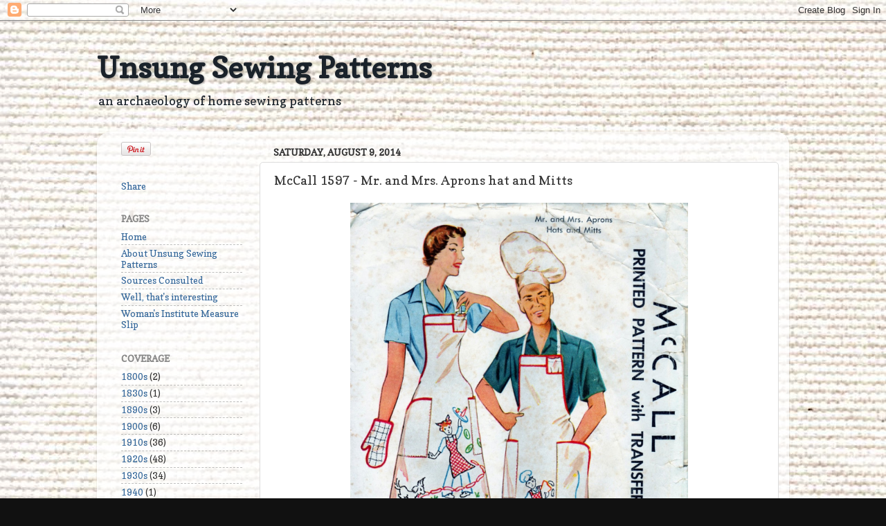

--- FILE ---
content_type: text/html; charset=UTF-8
request_url: https://www.unsungsewingpatterns.net/2014/08/mccall-1597-mr-and-mrs-aprons-hat-and.html
body_size: 15861
content:
<!DOCTYPE html>
<html class='v2' dir='ltr' lang='en'>
<head>
<link href='https://www.blogger.com/static/v1/widgets/335934321-css_bundle_v2.css' rel='stylesheet' type='text/css'/>
<meta content='width=1100' name='viewport'/>
<meta content='text/html; charset=UTF-8' http-equiv='Content-Type'/>
<meta content='blogger' name='generator'/>
<link href='https://www.unsungsewingpatterns.net/favicon.ico' rel='icon' type='image/x-icon'/>
<link href='https://www.unsungsewingpatterns.net/2014/08/mccall-1597-mr-and-mrs-aprons-hat-and.html' rel='canonical'/>
<link rel="alternate" type="application/atom+xml" title="Unsung Sewing Patterns - Atom" href="https://www.unsungsewingpatterns.net/feeds/posts/default" />
<link rel="alternate" type="application/rss+xml" title="Unsung Sewing Patterns - RSS" href="https://www.unsungsewingpatterns.net/feeds/posts/default?alt=rss" />
<link rel="service.post" type="application/atom+xml" title="Unsung Sewing Patterns - Atom" href="https://www.blogger.com/feeds/7043247847121448066/posts/default" />

<link rel="alternate" type="application/atom+xml" title="Unsung Sewing Patterns - Atom" href="https://www.unsungsewingpatterns.net/feeds/5250602401264456857/comments/default" />
<!--Can't find substitution for tag [blog.ieCssRetrofitLinks]-->
<link href='https://blogger.googleusercontent.com/img/b/R29vZ2xl/AVvXsEgsK6Ixeeme2PuBNUPwwvSdVxYww0ROT3p2k78CLzujdrzJaTU8iNrYrSAODGvY940rorydwXUuj-NrD1A1Ral0twI08BgQBKL_m49UVbZnWWqLiu6WDugQwzEAGv6i3NMP7_lQAxK9qc4/s1600/McCall_1597_f.jpg' rel='image_src'/>
<meta content='https://www.unsungsewingpatterns.net/2014/08/mccall-1597-mr-and-mrs-aprons-hat-and.html' property='og:url'/>
<meta content='McCall 1597 - Mr. and Mrs. Aprons hat and Mitts' property='og:title'/>
<meta content='  1950   For your summer barbecue season we have another novelty apron.  The theme is consistent with other McCall novelty aprons we&#39;ve seen...' property='og:description'/>
<meta content='https://blogger.googleusercontent.com/img/b/R29vZ2xl/AVvXsEgsK6Ixeeme2PuBNUPwwvSdVxYww0ROT3p2k78CLzujdrzJaTU8iNrYrSAODGvY940rorydwXUuj-NrD1A1Ral0twI08BgQBKL_m49UVbZnWWqLiu6WDugQwzEAGv6i3NMP7_lQAxK9qc4/w1200-h630-p-k-no-nu/McCall_1597_f.jpg' property='og:image'/>
<title>Unsung Sewing Patterns: McCall 1597 - Mr. and Mrs. Aprons hat and Mitts</title>
<style type='text/css'>@font-face{font-family:'Copse';font-style:normal;font-weight:400;font-display:swap;src:url(//fonts.gstatic.com/s/copse/v16/11hPGpDKz1rGb3dkFEmDUq-B.woff2)format('woff2');unicode-range:U+0000-00FF,U+0131,U+0152-0153,U+02BB-02BC,U+02C6,U+02DA,U+02DC,U+0304,U+0308,U+0329,U+2000-206F,U+20AC,U+2122,U+2191,U+2193,U+2212,U+2215,U+FEFF,U+FFFD;}</style>
<style id='page-skin-1' type='text/css'><!--
/*-----------------------------------------------
Blogger Template Style
Name:     Picture Window
Designer: Blogger
URL:      www.blogger.com
----------------------------------------------- */
/* Content
----------------------------------------------- */
body {
font: normal normal 15px Copse;
color: #333333;
background: #111111 url(//1.bp.blogspot.com/-FkiJEi6RDC8/T8L3CB24t0I/AAAAAAAAGqA/iQtmVmwn71I/s0/canvas_web.jpg) repeat scroll top left;
}
html body .region-inner {
min-width: 0;
max-width: 100%;
width: auto;
}
.content-outer {
font-size: 90%;
}
a:link {
text-decoration:none;
color: #336699;
}
a:visited {
text-decoration:none;
color: #6699cc;
}
a:hover {
text-decoration:underline;
color: #33aaff;
}
.content-outer {
background: transparent none repeat scroll top left;
-moz-border-radius: 0;
-webkit-border-radius: 0;
-goog-ms-border-radius: 0;
border-radius: 0;
-moz-box-shadow: 0 0 0 rgba(0, 0, 0, .15);
-webkit-box-shadow: 0 0 0 rgba(0, 0, 0, .15);
-goog-ms-box-shadow: 0 0 0 rgba(0, 0, 0, .15);
box-shadow: 0 0 0 rgba(0, 0, 0, .15);
margin: 20px auto;
}
.content-inner {
padding: 0;
}
/* Header
----------------------------------------------- */
.header-outer {
background: transparent none repeat-x scroll top left;
_background-image: none;
color: #1a222a;
-moz-border-radius: 0;
-webkit-border-radius: 0;
-goog-ms-border-radius: 0;
border-radius: 0;
}
.Header img, .Header #header-inner {
-moz-border-radius: 0;
-webkit-border-radius: 0;
-goog-ms-border-radius: 0;
border-radius: 0;
}
.header-inner .Header .titlewrapper,
.header-inner .Header .descriptionwrapper {
padding-left: 0;
padding-right: 0;
}
.Header h1 {
font: normal bold 42px Copse;
text-shadow: 1px 1px 3px rgba(0, 0, 0, 0.3);
}
.Header h1 a {
color: #1a222a;
}
.Header .description {
font-size: 130%;
}
/* Tabs
----------------------------------------------- */
.tabs-inner {
margin: .5em 20px 0;
padding: 0;
}
.tabs-inner .section {
margin: 0;
}
.tabs-inner .widget ul {
padding: 0;
background: transparent none repeat scroll bottom;
-moz-border-radius: 0;
-webkit-border-radius: 0;
-goog-ms-border-radius: 0;
border-radius: 0;
}
.tabs-inner .widget li {
border: none;
}
.tabs-inner .widget li a {
display: inline-block;
padding: .5em 1em;
margin-right: .25em;
color: #ffffff;
font: normal normal 15px Copse;
-moz-border-radius: 10px 10px 0 0;
-webkit-border-top-left-radius: 10px;
-webkit-border-top-right-radius: 10px;
-goog-ms-border-radius: 10px 10px 0 0;
border-radius: 10px 10px 0 0;
background: transparent url(//www.blogblog.com/1kt/transparent/black50.png) repeat scroll top left;
border-right: 1px solid transparent;
}
.tabs-inner .widget li:first-child a {
padding-left: 1.25em;
-moz-border-radius-topleft: 10px;
-moz-border-radius-bottomleft: 0;
-webkit-border-top-left-radius: 10px;
-webkit-border-bottom-left-radius: 0;
-goog-ms-border-top-left-radius: 10px;
-goog-ms-border-bottom-left-radius: 0;
border-top-left-radius: 10px;
border-bottom-left-radius: 0;
}
.tabs-inner .widget li.selected a,
.tabs-inner .widget li a:hover {
position: relative;
z-index: 1;
background: transparent url(//www.blogblog.com/1kt/transparent/white80.png) repeat scroll bottom;
color: #336699;
-moz-box-shadow: 0 0 3px rgba(0, 0, 0, .15);
-webkit-box-shadow: 0 0 3px rgba(0, 0, 0, .15);
-goog-ms-box-shadow: 0 0 3px rgba(0, 0, 0, .15);
box-shadow: 0 0 3px rgba(0, 0, 0, .15);
}
/* Headings
----------------------------------------------- */
h2 {
font: normal bold 100% Copse;
text-transform: uppercase;
color: #888888;
margin: .5em 0;
}
/* Main
----------------------------------------------- */
.main-outer {
background: transparent url(//www.blogblog.com/1kt/transparent/white80.png) repeat scroll top left;
-moz-border-radius: 20px 20px 0 0;
-webkit-border-top-left-radius: 20px;
-webkit-border-top-right-radius: 20px;
-webkit-border-bottom-left-radius: 0;
-webkit-border-bottom-right-radius: 0;
-goog-ms-border-radius: 20px 20px 0 0;
border-radius: 20px 20px 0 0;
-moz-box-shadow: 0 1px 3px rgba(0, 0, 0, .15);
-webkit-box-shadow: 0 1px 3px rgba(0, 0, 0, .15);
-goog-ms-box-shadow: 0 1px 3px rgba(0, 0, 0, .15);
box-shadow: 0 1px 3px rgba(0, 0, 0, .15);
}
.main-inner {
padding: 15px 20px 20px;
}
.main-inner .column-center-inner {
padding: 0 0;
}
.main-inner .column-left-inner {
padding-left: 0;
}
.main-inner .column-right-inner {
padding-right: 0;
}
/* Posts
----------------------------------------------- */
h3.post-title {
margin: 0;
font: normal normal 18px Copse;
}
.comments h4 {
margin: 1em 0 0;
font: normal normal 18px Copse;
}
.date-header span {
color: #333333;
}
.post-outer {
background-color: #ffffff;
border: solid 1px #dddddd;
-moz-border-radius: 5px;
-webkit-border-radius: 5px;
border-radius: 5px;
-goog-ms-border-radius: 5px;
padding: 15px 20px;
margin: 0 -20px 20px;
}
.post-body {
line-height: 1.4;
font-size: 110%;
position: relative;
}
.post-header {
margin: 0 0 1.5em;
color: #999999;
line-height: 1.6;
}
.post-footer {
margin: .5em 0 0;
color: #999999;
line-height: 1.6;
}
#blog-pager {
font-size: 140%
}
#comments .comment-author {
padding-top: 1.5em;
border-top: dashed 1px #ccc;
border-top: dashed 1px rgba(128, 128, 128, .5);
background-position: 0 1.5em;
}
#comments .comment-author:first-child {
padding-top: 0;
border-top: none;
}
.avatar-image-container {
margin: .2em 0 0;
}
/* Comments
----------------------------------------------- */
.comments .comments-content .icon.blog-author {
background-repeat: no-repeat;
background-image: url([data-uri]);
}
.comments .comments-content .loadmore a {
border-top: 1px solid #33aaff;
border-bottom: 1px solid #33aaff;
}
.comments .continue {
border-top: 2px solid #33aaff;
}
/* Widgets
----------------------------------------------- */
.widget ul, .widget #ArchiveList ul.flat {
padding: 0;
list-style: none;
}
.widget ul li, .widget #ArchiveList ul.flat li {
border-top: dashed 1px #ccc;
border-top: dashed 1px rgba(128, 128, 128, .5);
}
.widget ul li:first-child, .widget #ArchiveList ul.flat li:first-child {
border-top: none;
}
.widget .post-body ul {
list-style: disc;
}
.widget .post-body ul li {
border: none;
}
/* Footer
----------------------------------------------- */
.footer-outer {
color:#cccccc;
background: transparent url(//www.blogblog.com/1kt/transparent/black50.png) repeat scroll top left;
-moz-border-radius: 0 0 20px 20px;
-webkit-border-top-left-radius: 0;
-webkit-border-top-right-radius: 0;
-webkit-border-bottom-left-radius: 20px;
-webkit-border-bottom-right-radius: 20px;
-goog-ms-border-radius: 0 0 20px 20px;
border-radius: 0 0 20px 20px;
-moz-box-shadow: 0 1px 3px rgba(0, 0, 0, .15);
-webkit-box-shadow: 0 1px 3px rgba(0, 0, 0, .15);
-goog-ms-box-shadow: 0 1px 3px rgba(0, 0, 0, .15);
box-shadow: 0 1px 3px rgba(0, 0, 0, .15);
}
.footer-inner {
padding: 10px 20px 20px;
}
.footer-outer a {
color: #99ccee;
}
.footer-outer a:visited {
color: #77aaee;
}
.footer-outer a:hover {
color: #33aaff;
}
.footer-outer .widget h2 {
color: #aaaaaa;
}
/* Mobile
----------------------------------------------- */
html body.mobile {
height: auto;
}
html body.mobile {
min-height: 480px;
background-size: 100% auto;
}
.mobile .body-fauxcolumn-outer {
background: transparent none repeat scroll top left;
}
html .mobile .mobile-date-outer, html .mobile .blog-pager {
border-bottom: none;
background: transparent url(//www.blogblog.com/1kt/transparent/white80.png) repeat scroll top left;
margin-bottom: 10px;
}
.mobile .date-outer {
background: transparent url(//www.blogblog.com/1kt/transparent/white80.png) repeat scroll top left;
}
.mobile .header-outer, .mobile .main-outer,
.mobile .post-outer, .mobile .footer-outer {
-moz-border-radius: 0;
-webkit-border-radius: 0;
-goog-ms-border-radius: 0;
border-radius: 0;
}
.mobile .content-outer,
.mobile .main-outer,
.mobile .post-outer {
background: inherit;
border: none;
}
.mobile .content-outer {
font-size: 100%;
}
.mobile-link-button {
background-color: #336699;
}
.mobile-link-button a:link, .mobile-link-button a:visited {
color: #ffffff;
}
.mobile-index-contents {
color: #333333;
}
.mobile .tabs-inner .PageList .widget-content {
background: transparent url(//www.blogblog.com/1kt/transparent/white80.png) repeat scroll bottom;
color: #336699;
}
.mobile .tabs-inner .PageList .widget-content .pagelist-arrow {
border-left: 1px solid transparent;
}

--></style>
<style id='template-skin-1' type='text/css'><!--
body {
min-width: 1000px;
}
.content-outer, .content-fauxcolumn-outer, .region-inner {
min-width: 1000px;
max-width: 1000px;
_width: 1000px;
}
.main-inner .columns {
padding-left: 220px;
padding-right: 0px;
}
.main-inner .fauxcolumn-center-outer {
left: 220px;
right: 0px;
/* IE6 does not respect left and right together */
_width: expression(this.parentNode.offsetWidth -
parseInt("220px") -
parseInt("0px") + 'px');
}
.main-inner .fauxcolumn-left-outer {
width: 220px;
}
.main-inner .fauxcolumn-right-outer {
width: 0px;
}
.main-inner .column-left-outer {
width: 220px;
right: 100%;
margin-left: -220px;
}
.main-inner .column-right-outer {
width: 0px;
margin-right: -0px;
}
#layout {
min-width: 0;
}
#layout .content-outer {
min-width: 0;
width: 800px;
}
#layout .region-inner {
min-width: 0;
width: auto;
}
body#layout div.add_widget {
padding: 8px;
}
body#layout div.add_widget a {
margin-left: 32px;
}
--></style>
<style>
    body {background-image:url(\/\/1.bp.blogspot.com\/-FkiJEi6RDC8\/T8L3CB24t0I\/AAAAAAAAGqA\/iQtmVmwn71I\/s0\/canvas_web.jpg);}
    
@media (max-width: 200px) { body {background-image:url(\/\/1.bp.blogspot.com\/-FkiJEi6RDC8\/T8L3CB24t0I\/AAAAAAAAGqA\/iQtmVmwn71I\/w200\/canvas_web.jpg);}}
@media (max-width: 400px) and (min-width: 201px) { body {background-image:url(\/\/1.bp.blogspot.com\/-FkiJEi6RDC8\/T8L3CB24t0I\/AAAAAAAAGqA\/iQtmVmwn71I\/w400\/canvas_web.jpg);}}
@media (max-width: 800px) and (min-width: 401px) { body {background-image:url(\/\/1.bp.blogspot.com\/-FkiJEi6RDC8\/T8L3CB24t0I\/AAAAAAAAGqA\/iQtmVmwn71I\/w800\/canvas_web.jpg);}}
@media (max-width: 1200px) and (min-width: 801px) { body {background-image:url(\/\/1.bp.blogspot.com\/-FkiJEi6RDC8\/T8L3CB24t0I\/AAAAAAAAGqA\/iQtmVmwn71I\/w1200\/canvas_web.jpg);}}
/* Last tag covers anything over one higher than the previous max-size cap. */
@media (min-width: 1201px) { body {background-image:url(\/\/1.bp.blogspot.com\/-FkiJEi6RDC8\/T8L3CB24t0I\/AAAAAAAAGqA\/iQtmVmwn71I\/w1600\/canvas_web.jpg);}}
  </style>
<link href='https://www.blogger.com/dyn-css/authorization.css?targetBlogID=7043247847121448066&amp;zx=11bd1ca4-8c72-489f-822c-54d1c1c70d26' media='none' onload='if(media!=&#39;all&#39;)media=&#39;all&#39;' rel='stylesheet'/><noscript><link href='https://www.blogger.com/dyn-css/authorization.css?targetBlogID=7043247847121448066&amp;zx=11bd1ca4-8c72-489f-822c-54d1c1c70d26' rel='stylesheet'/></noscript>
<meta name='google-adsense-platform-account' content='ca-host-pub-1556223355139109'/>
<meta name='google-adsense-platform-domain' content='blogspot.com'/>

</head>
<body class='loading variant-open'>
<div class='navbar section' id='navbar' name='Navbar'><div class='widget Navbar' data-version='1' id='Navbar1'><script type="text/javascript">
    function setAttributeOnload(object, attribute, val) {
      if(window.addEventListener) {
        window.addEventListener('load',
          function(){ object[attribute] = val; }, false);
      } else {
        window.attachEvent('onload', function(){ object[attribute] = val; });
      }
    }
  </script>
<div id="navbar-iframe-container"></div>
<script type="text/javascript" src="https://apis.google.com/js/platform.js"></script>
<script type="text/javascript">
      gapi.load("gapi.iframes:gapi.iframes.style.bubble", function() {
        if (gapi.iframes && gapi.iframes.getContext) {
          gapi.iframes.getContext().openChild({
              url: 'https://www.blogger.com/navbar/7043247847121448066?po\x3d5250602401264456857\x26origin\x3dhttps://www.unsungsewingpatterns.net',
              where: document.getElementById("navbar-iframe-container"),
              id: "navbar-iframe"
          });
        }
      });
    </script><script type="text/javascript">
(function() {
var script = document.createElement('script');
script.type = 'text/javascript';
script.src = '//pagead2.googlesyndication.com/pagead/js/google_top_exp.js';
var head = document.getElementsByTagName('head')[0];
if (head) {
head.appendChild(script);
}})();
</script>
</div></div>
<div class='body-fauxcolumns'>
<div class='fauxcolumn-outer body-fauxcolumn-outer'>
<div class='cap-top'>
<div class='cap-left'></div>
<div class='cap-right'></div>
</div>
<div class='fauxborder-left'>
<div class='fauxborder-right'></div>
<div class='fauxcolumn-inner'>
</div>
</div>
<div class='cap-bottom'>
<div class='cap-left'></div>
<div class='cap-right'></div>
</div>
</div>
</div>
<div class='content'>
<div class='content-fauxcolumns'>
<div class='fauxcolumn-outer content-fauxcolumn-outer'>
<div class='cap-top'>
<div class='cap-left'></div>
<div class='cap-right'></div>
</div>
<div class='fauxborder-left'>
<div class='fauxborder-right'></div>
<div class='fauxcolumn-inner'>
</div>
</div>
<div class='cap-bottom'>
<div class='cap-left'></div>
<div class='cap-right'></div>
</div>
</div>
</div>
<div class='content-outer'>
<div class='content-cap-top cap-top'>
<div class='cap-left'></div>
<div class='cap-right'></div>
</div>
<div class='fauxborder-left content-fauxborder-left'>
<div class='fauxborder-right content-fauxborder-right'></div>
<div class='content-inner'>
<header>
<div class='header-outer'>
<div class='header-cap-top cap-top'>
<div class='cap-left'></div>
<div class='cap-right'></div>
</div>
<div class='fauxborder-left header-fauxborder-left'>
<div class='fauxborder-right header-fauxborder-right'></div>
<div class='region-inner header-inner'>
<div class='header section' id='header' name='Header'><div class='widget Header' data-version='1' id='Header1'>
<div id='header-inner'>
<div class='titlewrapper'>
<h1 class='title'>
<a href='https://www.unsungsewingpatterns.net/'>
Unsung Sewing Patterns
</a>
</h1>
</div>
<div class='descriptionwrapper'>
<p class='description'><span>an archaeology of home sewing patterns</span></p>
</div>
</div>
</div></div>
</div>
</div>
<div class='header-cap-bottom cap-bottom'>
<div class='cap-left'></div>
<div class='cap-right'></div>
</div>
</div>
</header>
<div class='tabs-outer'>
<div class='tabs-cap-top cap-top'>
<div class='cap-left'></div>
<div class='cap-right'></div>
</div>
<div class='fauxborder-left tabs-fauxborder-left'>
<div class='fauxborder-right tabs-fauxborder-right'></div>
<div class='region-inner tabs-inner'>
<div class='tabs no-items section' id='crosscol' name='Cross-Column'></div>
<div class='tabs no-items section' id='crosscol-overflow' name='Cross-Column 2'></div>
</div>
</div>
<div class='tabs-cap-bottom cap-bottom'>
<div class='cap-left'></div>
<div class='cap-right'></div>
</div>
</div>
<div class='main-outer'>
<div class='main-cap-top cap-top'>
<div class='cap-left'></div>
<div class='cap-right'></div>
</div>
<div class='fauxborder-left main-fauxborder-left'>
<div class='fauxborder-right main-fauxborder-right'></div>
<div class='region-inner main-inner'>
<div class='columns fauxcolumns'>
<div class='fauxcolumn-outer fauxcolumn-center-outer'>
<div class='cap-top'>
<div class='cap-left'></div>
<div class='cap-right'></div>
</div>
<div class='fauxborder-left'>
<div class='fauxborder-right'></div>
<div class='fauxcolumn-inner'>
</div>
</div>
<div class='cap-bottom'>
<div class='cap-left'></div>
<div class='cap-right'></div>
</div>
</div>
<div class='fauxcolumn-outer fauxcolumn-left-outer'>
<div class='cap-top'>
<div class='cap-left'></div>
<div class='cap-right'></div>
</div>
<div class='fauxborder-left'>
<div class='fauxborder-right'></div>
<div class='fauxcolumn-inner'>
</div>
</div>
<div class='cap-bottom'>
<div class='cap-left'></div>
<div class='cap-right'></div>
</div>
</div>
<div class='fauxcolumn-outer fauxcolumn-right-outer'>
<div class='cap-top'>
<div class='cap-left'></div>
<div class='cap-right'></div>
</div>
<div class='fauxborder-left'>
<div class='fauxborder-right'></div>
<div class='fauxcolumn-inner'>
</div>
</div>
<div class='cap-bottom'>
<div class='cap-left'></div>
<div class='cap-right'></div>
</div>
</div>
<!-- corrects IE6 width calculation -->
<div class='columns-inner'>
<div class='column-center-outer'>
<div class='column-center-inner'>
<div class='main section' id='main' name='Main'><div class='widget Blog' data-version='1' id='Blog1'>
<div class='blog-posts hfeed'>

          <div class="date-outer">
        
<h2 class='date-header'><span>Saturday, August 9, 2014</span></h2>

          <div class="date-posts">
        
<div class='post-outer'>
<div class='post hentry' itemscope='itemscope' itemtype='http://schema.org/BlogPosting'>
<a name='5250602401264456857'></a>
<h3 class='post-title entry-title' itemprop='name'>
McCall 1597 - Mr. and Mrs. Aprons hat and Mitts
</h3>
<div class='post-header'>
<div class='post-header-line-1'></div>
</div>
<div class='post-body entry-content' id='post-body-5250602401264456857' itemprop='articleBody'>
<div class="separator" style="clear: both; text-align: center;">
<a href="https://blogger.googleusercontent.com/img/b/R29vZ2xl/AVvXsEgsK6Ixeeme2PuBNUPwwvSdVxYww0ROT3p2k78CLzujdrzJaTU8iNrYrSAODGvY940rorydwXUuj-NrD1A1Ral0twI08BgQBKL_m49UVbZnWWqLiu6WDugQwzEAGv6i3NMP7_lQAxK9qc4/s1600/McCall_1597_f.jpg" imageanchor="1" style="margin-left: 1em; margin-right: 1em;"><img border="0" height="640" src="https://blogger.googleusercontent.com/img/b/R29vZ2xl/AVvXsEgsK6Ixeeme2PuBNUPwwvSdVxYww0ROT3p2k78CLzujdrzJaTU8iNrYrSAODGvY940rorydwXUuj-NrD1A1Ral0twI08BgQBKL_m49UVbZnWWqLiu6WDugQwzEAGv6i3NMP7_lQAxK9qc4/s1600/McCall_1597_f.jpg" width="488" /></a></div>
1950<br />
<br />
For your summer barbecue season we have another novelty apron. &nbsp;The theme is consistent with other McCall novelty aprons we've seen - there is always a dog in there somewhere! &nbsp;(See also <a href="http://www.unsungsewingpatterns.net/2010/12/mccall-2062-family-aprons-and-bib-with.html" target="_blank">McCall 2062</a> and <a href="http://www.unsungsewingpatterns.net/2010/10/mccall-957-mr-and-mrs-aprons.html" target="_blank">McCall 957</a>) This pattern shows up regularly for sale on eBay, so it may have been popular, or it may have been recommended for school or other sewing class use.<br />
<br />
This is a perfectly good basic apron with nice deep pockets. &nbsp;The bias binding while cheery, also strengthens the apron and will give the beginning maker some good experience in working with binding.<br />
<br />
The maker cut out all the pattern pieces but decided not to tangle with the little upper pocket and just shoved it back in the envelope.<br />
<div class="separator" style="clear: both; text-align: center;">
<a href="https://blogger.googleusercontent.com/img/b/R29vZ2xl/AVvXsEiMv1bqylR9vpSq8o2t61Ph_wlu4Zr8XhWYeBrTI2tJlIMvtgQ8DkY0zGQ4HyTT644jNVtc249Il432SnjH1TCOeCYtHEGsSbCAGr3ispOZs_au8WRi8b4HXWCCRgNbOc6ZymVzXyqKbU0/s1600/McCall_1597_pocket.jpg" imageanchor="1" style="margin-left: 1em; margin-right: 1em;"><img border="0" height="640" src="https://blogger.googleusercontent.com/img/b/R29vZ2xl/AVvXsEiMv1bqylR9vpSq8o2t61Ph_wlu4Zr8XhWYeBrTI2tJlIMvtgQ8DkY0zGQ4HyTT644jNVtc249Il432SnjH1TCOeCYtHEGsSbCAGr3ispOZs_au8WRi8b4HXWCCRgNbOc6ZymVzXyqKbU0/s1600/McCall_1597_pocket.jpg" width="610" /></a></div>
<br />
A close examination of the illustration reveals that this pocket is for your pack of cigarettes.<br />
<div class="separator" style="clear: both; text-align: center;">
<a href="https://blogger.googleusercontent.com/img/b/R29vZ2xl/AVvXsEgUWOWbKxO5NB9xFJmvUlTfT0rRy3KI33S8qCtGV5qGz-m57aALVi6TpTq0OiQqT-k05JVdhjFhyphenhyphenYuIfiM1LyFbNVBvH_10MRbNcOX0HWHRFv7tVIdpC5z8fTaduV1ZXI7b5ORmsNmO2zk/s1600/McCall_1597_cigarette_pocket.jpg" imageanchor="1" style="margin-left: 1em; margin-right: 1em;"><img border="0" height="606" src="https://blogger.googleusercontent.com/img/b/R29vZ2xl/AVvXsEgUWOWbKxO5NB9xFJmvUlTfT0rRy3KI33S8qCtGV5qGz-m57aALVi6TpTq0OiQqT-k05JVdhjFhyphenhyphenYuIfiM1LyFbNVBvH_10MRbNcOX0HWHRFv7tVIdpC5z8fTaduV1ZXI7b5ORmsNmO2zk/s1600/McCall_1597_cigarette_pocket.jpg" width="640" /></a></div>
<br />
Although the pattern was used, &nbsp;the transfers were not. (<i>What</i>? You don't want to spend time embroidering silly dogs on your apron? &nbsp;Why ever not?)<br />
<div class="separator" style="clear: both; text-align: center;">
<a href="https://blogger.googleusercontent.com/img/b/R29vZ2xl/AVvXsEizWOYkVkG1P_PLUAW6uVSTbwN3fjESXHNhYY7M6ujDqkWvxR-iYVM-Q6HhLwZSepsWQ6ellNQyQA4caKuUSGY85Un6YUkpS3btx7XD-tz89s3EpDgWW1BzUgx1mJzvyfvoGN_CZThYggE/s1600/McCall_1597_dog_transfer.jpg" imageanchor="1" style="margin-left: 1em; margin-right: 1em;"><img border="0" height="582" src="https://blogger.googleusercontent.com/img/b/R29vZ2xl/AVvXsEizWOYkVkG1P_PLUAW6uVSTbwN3fjESXHNhYY7M6ujDqkWvxR-iYVM-Q6HhLwZSepsWQ6ellNQyQA4caKuUSGY85Un6YUkpS3btx7XD-tz89s3EpDgWW1BzUgx1mJzvyfvoGN_CZThYggE/s1600/McCall_1597_dog_transfer.jpg" width="640" /></a></div>
<br />
<div class="separator" style="clear: both; text-align: center;">
</div>
<div class="separator" style="clear: both; text-align: center;">
<a href="https://blogger.googleusercontent.com/img/b/R29vZ2xl/AVvXsEg_LHwOsgFrsKZ-FEHtIus4rc6k_8RZaOIB0YW7GzMgo5LPziGUOpLoChwXmRo_8fxWBTlSOOnaot5aRX7e7F_VSCMeat8ou28z0izcuAzZ9M2rxDueOrkzqWkyUBUfGKn-S6p_caxH9os/s1600/McCall_1597_b.jpg" imageanchor="1" style="margin-left: 1em; margin-right: 1em;"><img border="0" height="520" src="https://blogger.googleusercontent.com/img/b/R29vZ2xl/AVvXsEg_LHwOsgFrsKZ-FEHtIus4rc6k_8RZaOIB0YW7GzMgo5LPziGUOpLoChwXmRo_8fxWBTlSOOnaot5aRX7e7F_VSCMeat8ou28z0izcuAzZ9M2rxDueOrkzqWkyUBUfGKn-S6p_caxH9os/s1600/McCall_1597_b.jpg" width="640" /></a></div>
<br />
<div id='pin-wrapper' style='margin:5px 10px 5px 0; text-align: left;'>
<a class='pin-it-button' count-layout='horizontal' href='http://pinterest.com/pin/create/button/?url=https://www.unsungsewingpatterns.net/2014/08/mccall-1597-mr-and-mrs-aprons-hat-and.html'>Pin It</a>
<a href='javascript:void(run_pinmarklet())' style='margin-left:-93px; width:43px; height:20px; display:inline-block;'></a>
</div>
<script src="//assets.pinterest.com/js/pinit.js" type="text/javascript"></script>
<script type='text/javascript'>
function run_pinmarklet() {
    var e=document.createElement('script');
    e.setAttribute('type','text/javascript');
    e.setAttribute('charset','UTF-8');
    e.setAttribute('src','http://assets.pinterest.com/js/pinmarklet.js?r=' + Math.random()*99999999);
    document.body.appendChild(e);
}
</script>
<div style='clear: both;'></div>
</div>
<div class='post-footer'>
<div class='post-footer-line post-footer-line-1'><span class='post-author vcard'>
Posted by
<span class='fn'>
<a href='https://www.blogger.com/profile/08532947489421472003' itemprop='author' rel='author' title='author profile'>
andrea.at.the.blue.door
</a>
</span>
</span>
<span class='post-timestamp'>
at
<a class='timestamp-link' href='https://www.unsungsewingpatterns.net/2014/08/mccall-1597-mr-and-mrs-aprons-hat-and.html' itemprop='url' rel='bookmark' title='permanent link'><abbr class='published' itemprop='datePublished' title='2014-08-09T09:16:00-07:00'>8/09/2014 09:16:00 AM</abbr></a>
</span>
<span class='post-comment-link'>
</span>
<span class='post-icons'>
<span class='item-action'>
<a href='https://www.blogger.com/email-post/7043247847121448066/5250602401264456857' title='Email Post'>
<img alt="" class="icon-action" height="13" src="//img1.blogblog.com/img/icon18_email.gif" width="18">
</a>
</span>
</span>
</div>
<div class='post-footer-line post-footer-line-2'><span class='post-labels'>
Labels:
<a href='https://www.unsungsewingpatterns.net/search/label/1950s' rel='tag'>1950s</a>,
<a href='https://www.unsungsewingpatterns.net/search/label/apron' rel='tag'>apron</a>,
<a href='https://www.unsungsewingpatterns.net/search/label/barbecue' rel='tag'>barbecue</a>,
<a href='https://www.unsungsewingpatterns.net/search/label/dogs' rel='tag'>dogs</a>,
<a href='https://www.unsungsewingpatterns.net/search/label/McCall' rel='tag'>McCall</a>,
<a href='https://www.unsungsewingpatterns.net/search/label/men%27s%20clothing' rel='tag'>men&#39;s clothing</a>,
<a href='https://www.unsungsewingpatterns.net/search/label/novelty' rel='tag'>novelty</a>,
<a href='https://www.unsungsewingpatterns.net/search/label/toque' rel='tag'>toque</a>,
<a href='https://www.unsungsewingpatterns.net/search/label/women%27s%20clothes' rel='tag'>women&#39;s clothes</a>
</span>
</div>
<div class='post-footer-line post-footer-line-3'></div>
</div>
</div>
<div class='comments' id='comments'>
<a name='comments'></a>
<h4>3 comments:</h4>
<div id='Blog1_comments-block-wrapper'>
<dl class='avatar-comment-indent' id='comments-block'>
<dt class='comment-author ' id='c1349747718742670027'>
<a name='c1349747718742670027'></a>
<div class="avatar-image-container avatar-stock"><span dir="ltr"><a href="https://www.blogger.com/profile/05413150151279160155" target="" rel="nofollow" onclick="" class="avatar-hovercard" id="av-1349747718742670027-05413150151279160155"><img src="//www.blogger.com/img/blogger_logo_round_35.png" width="35" height="35" alt="" title="Lynn">

</a></span></div>
<a href='https://www.blogger.com/profile/05413150151279160155' rel='nofollow'>Lynn</a>
said...
</dt>
<dd class='comment-body' id='Blog1_cmt-1349747718742670027'>
<p>
So wonderful to see a post from you again!
</p>
</dd>
<dd class='comment-footer'>
<span class='comment-timestamp'>
<a href='https://www.unsungsewingpatterns.net/2014/08/mccall-1597-mr-and-mrs-aprons-hat-and.html?showComment=1407673951898#c1349747718742670027' title='comment permalink'>
August 10, 2014 at 5:32&#8239;AM
</a>
<span class='item-control blog-admin pid-1672288448'>
<a class='comment-delete' href='https://www.blogger.com/comment/delete/7043247847121448066/1349747718742670027' title='Delete Comment'>
<img src='https://resources.blogblog.com/img/icon_delete13.gif'/>
</a>
</span>
</span>
</dd>
<dt class='comment-author blog-author' id='c7289383190976364984'>
<a name='c7289383190976364984'></a>
<div class="avatar-image-container vcard"><span dir="ltr"><a href="https://www.blogger.com/profile/08532947489421472003" target="" rel="nofollow" onclick="" class="avatar-hovercard" id="av-7289383190976364984-08532947489421472003"><img src="https://resources.blogblog.com/img/blank.gif" width="35" height="35" class="delayLoad" style="display: none;" longdesc="//1.bp.blogspot.com/-Mw18veR9_6Y/ZZhaWo9gGhI/AAAAAAACiIM/hmKRqFMFFPAQ1Ydzzq9q_sC3D-Q5Lw27QCK4BGAYYCw/s35/20210126_144319%252520%25283%2529-EDIT.jpg" alt="" title="andrea.at.the.blue.door">

<noscript><img src="//1.bp.blogspot.com/-Mw18veR9_6Y/ZZhaWo9gGhI/AAAAAAACiIM/hmKRqFMFFPAQ1Ydzzq9q_sC3D-Q5Lw27QCK4BGAYYCw/s35/20210126_144319%252520%25283%2529-EDIT.jpg" width="35" height="35" class="photo" alt=""></noscript></a></span></div>
<a href='https://www.blogger.com/profile/08532947489421472003' rel='nofollow'>andrea.at.the.blue.door</a>
said...
</dt>
<dd class='comment-body' id='Blog1_cmt-7289383190976364984'>
<p>
Thank you Lynn!  There are not enough hours for me to put together as many posts as I&#39;d like.  I estimate my collection is good for another 70-100 posts.  Someday.
</p>
</dd>
<dd class='comment-footer'>
<span class='comment-timestamp'>
<a href='https://www.unsungsewingpatterns.net/2014/08/mccall-1597-mr-and-mrs-aprons-hat-and.html?showComment=1408163768562#c7289383190976364984' title='comment permalink'>
August 15, 2014 at 9:36&#8239;PM
</a>
<span class='item-control blog-admin pid-183956092'>
<a class='comment-delete' href='https://www.blogger.com/comment/delete/7043247847121448066/7289383190976364984' title='Delete Comment'>
<img src='https://resources.blogblog.com/img/icon_delete13.gif'/>
</a>
</span>
</span>
</dd>
<dt class='comment-author ' id='c6099049719500840650'>
<a name='c6099049719500840650'></a>
<div class="avatar-image-container avatar-stock"><span dir="ltr"><img src="//resources.blogblog.com/img/blank.gif" width="35" height="35" alt="" title="Anonymous">

</span></div>
Anonymous
said...
</dt>
<dd class='comment-body' id='Blog1_cmt-6099049719500840650'>
<p>
Love, comedy, and a bit with a dog -- that&#39;s been funny since Shakespeare!
</p>
</dd>
<dd class='comment-footer'>
<span class='comment-timestamp'>
<a href='https://www.unsungsewingpatterns.net/2014/08/mccall-1597-mr-and-mrs-aprons-hat-and.html?showComment=1408464631072#c6099049719500840650' title='comment permalink'>
August 19, 2014 at 9:10&#8239;AM
</a>
<span class='item-control blog-admin pid-1293126846'>
<a class='comment-delete' href='https://www.blogger.com/comment/delete/7043247847121448066/6099049719500840650' title='Delete Comment'>
<img src='https://resources.blogblog.com/img/icon_delete13.gif'/>
</a>
</span>
</span>
</dd>
</dl>
</div>
<p class='comment-footer'>
<a href='https://www.blogger.com/comment/fullpage/post/7043247847121448066/5250602401264456857' onclick=''>Post a Comment</a>
</p>
</div>
</div>

        </div></div>
      
</div>
<div class='blog-pager' id='blog-pager'>
<span id='blog-pager-newer-link'>
<a class='blog-pager-newer-link' href='https://www.unsungsewingpatterns.net/2014/09/mccall-5040-mans-pirate-costume.html' id='Blog1_blog-pager-newer-link' title='Newer Post'>Newer Post</a>
</span>
<span id='blog-pager-older-link'>
<a class='blog-pager-older-link' href='https://www.unsungsewingpatterns.net/2014/06/may-manton-906-embroidery-for-corset-bag.html' id='Blog1_blog-pager-older-link' title='Older Post'>Older Post</a>
</span>
<a class='home-link' href='https://www.unsungsewingpatterns.net/'>Home</a>
</div>
<div class='clear'></div>
<div class='post-feeds'>
<div class='feed-links'>
Subscribe to:
<a class='feed-link' href='https://www.unsungsewingpatterns.net/feeds/5250602401264456857/comments/default' target='_blank' type='application/atom+xml'>Post Comments (Atom)</a>
</div>
</div>
</div></div>
</div>
</div>
<div class='column-left-outer'>
<div class='column-left-inner'>
<aside>
<div class='sidebar section' id='sidebar-left-1'><div class='widget HTML' data-version='1' id='HTML3'>
<div class='widget-content'>
<a href="http://pinterest.com/pin/create/button/" class="pin-it-button" count-layout="horizontal"><img border="0" src="//assets.pinterest.com/images/PinExt.png" title="Pin It" /></a>
</div>
<div class='clear'></div>
</div><div class='widget HTML' data-version='1' id='HTML1'>
<div class='widget-content'>
<!-- Place this tag where you want the +1 button to render -->
<g:plusone></g:plusone>

<!--  Place this tag after the last plusone tag -->
<script type="text/javascript">
  (function() {
    var po = document.createElement('script'); po.type = 'text/javascript'; po.async = true;
    po.src = 'https://apis.google.com/js/plusone.js';
    var s = document.getElementsByTagName('script')[0]; s.parentNode.insertBefore(po, s);
  })();
</script>
</div>
<div class='clear'></div>
</div><div class='widget HTML' data-version='1' id='HTML2'>
<div class='widget-content'>
<a name="fb_share" type="button" href="http://www.facebook.com/sharer.php">Share</a><script src="//static.ak.fbcdn.net/connect.php/js/FB.Share" type="text/javascript"></script>
</div>
<div class='clear'></div>
</div><div class='widget PageList' data-version='1' id='PageList1'>
<h2>Pages</h2>
<div class='widget-content'>
<ul>
<li>
<a href='http://www.unsungsewingpatterns.net/'>Home</a>
</li>
<li>
<a href='http://www.unsungsewingpatterns.net/p/about-unsung-sewing-patterns.html'>About Unsung Sewing Patterns</a>
</li>
<li>
<a href='http://www.unsungsewingpatterns.net/p/sources-consulted.html'>Sources Consulted</a>
</li>
<li>
<a href='https://www.unsungsewingpatterns.net/p/well-thats-interesting.html'>Well, that's interesting</a>
</li>
<li>
<a href='https://www.unsungsewingpatterns.net/p/womans-institute-measure-slip.html'>Woman's Institute Measure Slip</a>
</li>
</ul>
<div class='clear'></div>
</div>
</div><div class='widget Label' data-version='1' id='Label1'>
<h2>Coverage</h2>
<div class='widget-content list-label-widget-content'>
<ul>
<li>
<a dir='ltr' href='https://www.unsungsewingpatterns.net/search/label/1800s'>1800s</a>
<span dir='ltr'>(2)</span>
</li>
<li>
<a dir='ltr' href='https://www.unsungsewingpatterns.net/search/label/1830s'>1830s</a>
<span dir='ltr'>(1)</span>
</li>
<li>
<a dir='ltr' href='https://www.unsungsewingpatterns.net/search/label/1890s'>1890s</a>
<span dir='ltr'>(3)</span>
</li>
<li>
<a dir='ltr' href='https://www.unsungsewingpatterns.net/search/label/1900s'>1900s</a>
<span dir='ltr'>(6)</span>
</li>
<li>
<a dir='ltr' href='https://www.unsungsewingpatterns.net/search/label/1910s'>1910s</a>
<span dir='ltr'>(36)</span>
</li>
<li>
<a dir='ltr' href='https://www.unsungsewingpatterns.net/search/label/1920s'>1920s</a>
<span dir='ltr'>(48)</span>
</li>
<li>
<a dir='ltr' href='https://www.unsungsewingpatterns.net/search/label/1930s'>1930s</a>
<span dir='ltr'>(34)</span>
</li>
<li>
<a dir='ltr' href='https://www.unsungsewingpatterns.net/search/label/1940'>1940</a>
<span dir='ltr'>(1)</span>
</li>
<li>
<a dir='ltr' href='https://www.unsungsewingpatterns.net/search/label/1940s'>1940s</a>
<span dir='ltr'>(30)</span>
</li>
<li>
<a dir='ltr' href='https://www.unsungsewingpatterns.net/search/label/1950'>1950</a>
<span dir='ltr'>(1)</span>
</li>
<li>
<a dir='ltr' href='https://www.unsungsewingpatterns.net/search/label/1950s'>1950s</a>
<span dir='ltr'>(16)</span>
</li>
<li>
<a dir='ltr' href='https://www.unsungsewingpatterns.net/search/label/1960s'>1960s</a>
<span dir='ltr'>(4)</span>
</li>
<li>
<a dir='ltr' href='https://www.unsungsewingpatterns.net/search/label/1970s'>1970s</a>
<span dir='ltr'>(2)</span>
</li>
<li>
<a dir='ltr' href='https://www.unsungsewingpatterns.net/search/label/1980s'>1980s</a>
<span dir='ltr'>(1)</span>
</li>
<li>
<a dir='ltr' href='https://www.unsungsewingpatterns.net/search/label/accessory'>accessory</a>
<span dir='ltr'>(1)</span>
</li>
<li>
<a dir='ltr' href='https://www.unsungsewingpatterns.net/search/label/Advance'>Advance</a>
<span dir='ltr'>(4)</span>
</li>
<li>
<a dir='ltr' href='https://www.unsungsewingpatterns.net/search/label/Aladdin'>Aladdin</a>
<span dir='ltr'>(1)</span>
</li>
<li>
<a dir='ltr' href='https://www.unsungsewingpatterns.net/search/label/anorak'>anorak</a>
<span dir='ltr'>(1)</span>
</li>
<li>
<a dir='ltr' href='https://www.unsungsewingpatterns.net/search/label/apron'>apron</a>
<span dir='ltr'>(34)</span>
</li>
<li>
<a dir='ltr' href='https://www.unsungsewingpatterns.net/search/label/army'>army</a>
<span dir='ltr'>(1)</span>
</li>
<li>
<a dir='ltr' href='https://www.unsungsewingpatterns.net/search/label/artist'>artist</a>
<span dir='ltr'>(2)</span>
</li>
<li>
<a dir='ltr' href='https://www.unsungsewingpatterns.net/search/label/athletic%20clothing'>athletic clothing</a>
<span dir='ltr'>(16)</span>
</li>
<li>
<a dir='ltr' href='https://www.unsungsewingpatterns.net/search/label/badminton'>badminton</a>
<span dir='ltr'>(1)</span>
</li>
<li>
<a dir='ltr' href='https://www.unsungsewingpatterns.net/search/label/bag'>bag</a>
<span dir='ltr'>(1)</span>
</li>
<li>
<a dir='ltr' href='https://www.unsungsewingpatterns.net/search/label/Banner'>Banner</a>
<span dir='ltr'>(1)</span>
</li>
<li>
<a dir='ltr' href='https://www.unsungsewingpatterns.net/search/label/barbecue'>barbecue</a>
<span dir='ltr'>(1)</span>
</li>
<li>
<a dir='ltr' href='https://www.unsungsewingpatterns.net/search/label/baseball'>baseball</a>
<span dir='ltr'>(2)</span>
</li>
<li>
<a dir='ltr' href='https://www.unsungsewingpatterns.net/search/label/bathing%20suit'>bathing suit</a>
<span dir='ltr'>(2)</span>
</li>
<li>
<a dir='ltr' href='https://www.unsungsewingpatterns.net/search/label/Betsy%20Trotwood'>Betsy Trotwood</a>
<span dir='ltr'>(1)</span>
</li>
<li>
<a dir='ltr' href='https://www.unsungsewingpatterns.net/search/label/Bicenntennial'>Bicenntennial</a>
<span dir='ltr'>(2)</span>
</li>
<li>
<a dir='ltr' href='https://www.unsungsewingpatterns.net/search/label/bloomers'>bloomers</a>
<span dir='ltr'>(1)</span>
</li>
<li>
<a dir='ltr' href='https://www.unsungsewingpatterns.net/search/label/blouse'>blouse</a>
<span dir='ltr'>(3)</span>
</li>
<li>
<a dir='ltr' href='https://www.unsungsewingpatterns.net/search/label/bonnet'>bonnet</a>
<span dir='ltr'>(4)</span>
</li>
<li>
<a dir='ltr' href='https://www.unsungsewingpatterns.net/search/label/boy%27s%20clothing'>boy&#39;s clothing</a>
<span dir='ltr'>(4)</span>
</li>
<li>
<a dir='ltr' href='https://www.unsungsewingpatterns.net/search/label/breeches'>breeches</a>
<span dir='ltr'>(2)</span>
</li>
<li>
<a dir='ltr' href='https://www.unsungsewingpatterns.net/search/label/brownie'>brownie</a>
<span dir='ltr'>(1)</span>
</li>
<li>
<a dir='ltr' href='https://www.unsungsewingpatterns.net/search/label/bungalow'>bungalow</a>
<span dir='ltr'>(2)</span>
</li>
<li>
<a dir='ltr' href='https://www.unsungsewingpatterns.net/search/label/butterick'>butterick</a>
<span dir='ltr'>(23)</span>
</li>
<li>
<a dir='ltr' href='https://www.unsungsewingpatterns.net/search/label/cap'>cap</a>
<span dir='ltr'>(3)</span>
</li>
<li>
<a dir='ltr' href='https://www.unsungsewingpatterns.net/search/label/case'>case</a>
<span dir='ltr'>(1)</span>
</li>
<li>
<a dir='ltr' href='https://www.unsungsewingpatterns.net/search/label/cat'>cat</a>
<span dir='ltr'>(1)</span>
</li>
<li>
<a dir='ltr' href='https://www.unsungsewingpatterns.net/search/label/charity'>charity</a>
<span dir='ltr'>(1)</span>
</li>
<li>
<a dir='ltr' href='https://www.unsungsewingpatterns.net/search/label/Charles%20Dickens'>Charles Dickens</a>
<span dir='ltr'>(1)</span>
</li>
<li>
<a dir='ltr' href='https://www.unsungsewingpatterns.net/search/label/Charles%20Williams%20Stores'>Charles Williams Stores</a>
<span dir='ltr'>(1)</span>
</li>
<li>
<a dir='ltr' href='https://www.unsungsewingpatterns.net/search/label/chemise'>chemise</a>
<span dir='ltr'>(1)</span>
</li>
<li>
<a dir='ltr' href='https://www.unsungsewingpatterns.net/search/label/children'>children</a>
<span dir='ltr'>(20)</span>
</li>
<li>
<a dir='ltr' href='https://www.unsungsewingpatterns.net/search/label/choir'>choir</a>
<span dir='ltr'>(1)</span>
</li>
<li>
<a dir='ltr' href='https://www.unsungsewingpatterns.net/search/label/coat'>coat</a>
<span dir='ltr'>(2)</span>
</li>
<li>
<a dir='ltr' href='https://www.unsungsewingpatterns.net/search/label/Colonial'>Colonial</a>
<span dir='ltr'>(1)</span>
</li>
<li>
<a dir='ltr' href='https://www.unsungsewingpatterns.net/search/label/comfort%20kit'>comfort kit</a>
<span dir='ltr'>(1)</span>
</li>
<li>
<a dir='ltr' href='https://www.unsungsewingpatterns.net/search/label/corset'>corset</a>
<span dir='ltr'>(1)</span>
</li>
<li>
<a dir='ltr' href='https://www.unsungsewingpatterns.net/search/label/cosmopolitan%20fashion'>cosmopolitan fashion</a>
<span dir='ltr'>(2)</span>
</li>
<li>
<a dir='ltr' href='https://www.unsungsewingpatterns.net/search/label/costume'>costume</a>
<span dir='ltr'>(24)</span>
</li>
<li>
<a dir='ltr' href='https://www.unsungsewingpatterns.net/search/label/cotta'>cotta</a>
<span dir='ltr'>(1)</span>
</li>
<li>
<a dir='ltr' href='https://www.unsungsewingpatterns.net/search/label/coverall'>coverall</a>
<span dir='ltr'>(3)</span>
</li>
<li>
<a dir='ltr' href='https://www.unsungsewingpatterns.net/search/label/cuffs'>cuffs</a>
<span dir='ltr'>(1)</span>
</li>
<li>
<a dir='ltr' href='https://www.unsungsewingpatterns.net/search/label/Dale%20Evans'>Dale Evans</a>
<span dir='ltr'>(1)</span>
</li>
<li>
<a dir='ltr' href='https://www.unsungsewingpatterns.net/search/label/David%20Copperfield'>David Copperfield</a>
<span dir='ltr'>(1)</span>
</li>
<li>
<a dir='ltr' href='https://www.unsungsewingpatterns.net/search/label/dogs'>dogs</a>
<span dir='ltr'>(2)</span>
</li>
<li>
<a dir='ltr' href='https://www.unsungsewingpatterns.net/search/label/doll'>doll</a>
<span dir='ltr'>(2)</span>
</li>
<li>
<a dir='ltr' href='https://www.unsungsewingpatterns.net/search/label/dress'>dress</a>
<span dir='ltr'>(4)</span>
</li>
<li>
<a dir='ltr' href='https://www.unsungsewingpatterns.net/search/label/dressing%20sack'>dressing sack</a>
<span dir='ltr'>(1)</span>
</li>
<li>
<a dir='ltr' href='https://www.unsungsewingpatterns.net/search/label/DuBarry'>DuBarry</a>
<span dir='ltr'>(3)</span>
</li>
<li>
<a dir='ltr' href='https://www.unsungsewingpatterns.net/search/label/Economy'>Economy</a>
<span dir='ltr'>(1)</span>
</li>
<li>
<a dir='ltr' href='https://www.unsungsewingpatterns.net/search/label/eighteenth%20century'>eighteenth century</a>
<span dir='ltr'>(3)</span>
</li>
<li>
<a dir='ltr' href='https://www.unsungsewingpatterns.net/search/label/embroidery'>embroidery</a>
<span dir='ltr'>(6)</span>
</li>
<li>
<a dir='ltr' href='https://www.unsungsewingpatterns.net/search/label/Excella'>Excella</a>
<span dir='ltr'>(1)</span>
</li>
<li>
<a dir='ltr' href='https://www.unsungsewingpatterns.net/search/label/Farm%20and%20Fireside'>Farm and Fireside</a>
<span dir='ltr'>(1)</span>
</li>
<li>
<a dir='ltr' href='https://www.unsungsewingpatterns.net/search/label/Favoris'>Favoris</a>
<span dir='ltr'>(1)</span>
</li>
<li>
<a dir='ltr' href='https://www.unsungsewingpatterns.net/search/label/film'>film</a>
<span dir='ltr'>(1)</span>
</li>
<li>
<a dir='ltr' href='https://www.unsungsewingpatterns.net/search/label/Flag'>Flag</a>
<span dir='ltr'>(1)</span>
</li>
<li>
<a dir='ltr' href='https://www.unsungsewingpatterns.net/search/label/flapper'>flapper</a>
<span dir='ltr'>(1)</span>
</li>
<li>
<a dir='ltr' href='https://www.unsungsewingpatterns.net/search/label/France'>France</a>
<span dir='ltr'>(6)</span>
</li>
<li>
<a dir='ltr' href='https://www.unsungsewingpatterns.net/search/label/French'>French</a>
<span dir='ltr'>(2)</span>
</li>
<li>
<a dir='ltr' href='https://www.unsungsewingpatterns.net/search/label/gardening'>gardening</a>
<span dir='ltr'>(1)</span>
</li>
<li>
<a dir='ltr' href='https://www.unsungsewingpatterns.net/search/label/garments'>garments</a>
<span dir='ltr'>(5)</span>
</li>
<li>
<a dir='ltr' href='https://www.unsungsewingpatterns.net/search/label/George%20Washington'>George Washington</a>
<span dir='ltr'>(1)</span>
</li>
<li>
<a dir='ltr' href='https://www.unsungsewingpatterns.net/search/label/Girl%20Scouts'>Girl Scouts</a>
<span dir='ltr'>(1)</span>
</li>
<li>
<a dir='ltr' href='https://www.unsungsewingpatterns.net/search/label/girl%27s%20clothing'>girl&#39;s clothing</a>
<span dir='ltr'>(1)</span>
</li>
<li>
<a dir='ltr' href='https://www.unsungsewingpatterns.net/search/label/golf'>golf</a>
<span dir='ltr'>(2)</span>
</li>
<li>
<a dir='ltr' href='https://www.unsungsewingpatterns.net/search/label/hat'>hat</a>
<span dir='ltr'>(2)</span>
</li>
<li>
<a dir='ltr' href='https://www.unsungsewingpatterns.net/search/label/holiday'>holiday</a>
<span dir='ltr'>(1)</span>
</li>
<li>
<a dir='ltr' href='https://www.unsungsewingpatterns.net/search/label/Hollywood'>Hollywood</a>
<span dir='ltr'>(1)</span>
</li>
<li>
<a dir='ltr' href='https://www.unsungsewingpatterns.net/search/label/Home%20Pattern%20Company'>Home Pattern Company</a>
<span dir='ltr'>(2)</span>
</li>
<li>
<a dir='ltr' href='https://www.unsungsewingpatterns.net/search/label/Hoover'>Hoover</a>
<span dir='ltr'>(5)</span>
</li>
<li>
<a dir='ltr' href='https://www.unsungsewingpatterns.net/search/label/Hooverette'>Hooverette</a>
<span dir='ltr'>(2)</span>
</li>
<li>
<a dir='ltr' href='https://www.unsungsewingpatterns.net/search/label/hospital'>hospital</a>
<span dir='ltr'>(3)</span>
</li>
<li>
<a dir='ltr' href='https://www.unsungsewingpatterns.net/search/label/house%20dress'>house dress</a>
<span dir='ltr'>(10)</span>
</li>
<li>
<a dir='ltr' href='https://www.unsungsewingpatterns.net/search/label/Italy'>Italy</a>
<span dir='ltr'>(1)</span>
</li>
<li>
<a dir='ltr' href='https://www.unsungsewingpatterns.net/search/label/jacket'>jacket</a>
<span dir='ltr'>(13)</span>
</li>
<li>
<a dir='ltr' href='https://www.unsungsewingpatterns.net/search/label/jumper'>jumper</a>
<span dir='ltr'>(2)</span>
</li>
<li>
<a dir='ltr' href='https://www.unsungsewingpatterns.net/search/label/jumpsuit'>jumpsuit</a>
<span dir='ltr'>(1)</span>
</li>
<li>
<a dir='ltr' href='https://www.unsungsewingpatterns.net/search/label/knickerbockers'>knickerbockers</a>
<span dir='ltr'>(1)</span>
</li>
<li>
<a dir='ltr' href='https://www.unsungsewingpatterns.net/search/label/knitting'>knitting</a>
<span dir='ltr'>(2)</span>
</li>
<li>
<a dir='ltr' href='https://www.unsungsewingpatterns.net/search/label/Ladies%20Home%20Journal'>Ladies Home Journal</a>
<span dir='ltr'>(3)</span>
</li>
<li>
<a dir='ltr' href='https://www.unsungsewingpatterns.net/search/label/ladies%27%20home%20journal'>ladies&#39; home journal</a>
<span dir='ltr'>(2)</span>
</li>
<li>
<a dir='ltr' href='https://www.unsungsewingpatterns.net/search/label/leggings'>leggings</a>
<span dir='ltr'>(1)</span>
</li>
<li>
<a dir='ltr' href='https://www.unsungsewingpatterns.net/search/label/liturgical%20clothing'>liturgical clothing</a>
<span dir='ltr'>(1)</span>
</li>
<li>
<a dir='ltr' href='https://www.unsungsewingpatterns.net/search/label/luggage'>luggage</a>
<span dir='ltr'>(1)</span>
</li>
<li>
<a dir='ltr' href='https://www.unsungsewingpatterns.net/search/label/made%20garment'>made garment</a>
<span dir='ltr'>(15)</span>
</li>
<li>
<a dir='ltr' href='https://www.unsungsewingpatterns.net/search/label/mail%20order%20pattern'>mail order pattern</a>
<span dir='ltr'>(2)</span>
</li>
<li>
<a dir='ltr' href='https://www.unsungsewingpatterns.net/search/label/marian%20martin'>marian martin</a>
<span dir='ltr'>(1)</span>
</li>
<li>
<a dir='ltr' href='https://www.unsungsewingpatterns.net/search/label/martha%20washington'>martha washington</a>
<span dir='ltr'>(1)</span>
</li>
<li>
<a dir='ltr' href='https://www.unsungsewingpatterns.net/search/label/Mary%20Poppins'>Mary Poppins</a>
<span dir='ltr'>(1)</span>
</li>
<li>
<a dir='ltr' href='https://www.unsungsewingpatterns.net/search/label/maternity'>maternity</a>
<span dir='ltr'>(1)</span>
</li>
<li>
<a dir='ltr' href='https://www.unsungsewingpatterns.net/search/label/matinee%20blouse'>matinee blouse</a>
<span dir='ltr'>(1)</span>
</li>
<li>
<a dir='ltr' href='https://www.unsungsewingpatterns.net/search/label/maudella'>maudella</a>
<span dir='ltr'>(2)</span>
</li>
<li>
<a dir='ltr' href='https://www.unsungsewingpatterns.net/search/label/May%20Manton'>May Manton</a>
<span dir='ltr'>(8)</span>
</li>
<li>
<a dir='ltr' href='https://www.unsungsewingpatterns.net/search/label/McCall'>McCall</a>
<span dir='ltr'>(55)</span>
</li>
<li>
<a dir='ltr' href='https://www.unsungsewingpatterns.net/search/label/mechanic%27s%20suit'>mechanic&#39;s suit</a>
<span dir='ltr'>(1)</span>
</li>
<li>
<a dir='ltr' href='https://www.unsungsewingpatterns.net/search/label/men'>men</a>
<span dir='ltr'>(1)</span>
</li>
<li>
<a dir='ltr' href='https://www.unsungsewingpatterns.net/search/label/men%27s%20clothing'>men&#39;s clothing</a>
<span dir='ltr'>(55)</span>
</li>
<li>
<a dir='ltr' href='https://www.unsungsewingpatterns.net/search/label/middy'>middy</a>
<span dir='ltr'>(2)</span>
</li>
<li>
<a dir='ltr' href='https://www.unsungsewingpatterns.net/search/label/New%20Idea'>New Idea</a>
<span dir='ltr'>(2)</span>
</li>
<li>
<a dir='ltr' href='https://www.unsungsewingpatterns.net/search/label/New%20York'>New York</a>
<span dir='ltr'>(1)</span>
</li>
<li>
<a dir='ltr' href='https://www.unsungsewingpatterns.net/search/label/night%20clothes'>night clothes</a>
<span dir='ltr'>(6)</span>
</li>
<li>
<a dir='ltr' href='https://www.unsungsewingpatterns.net/search/label/nineteenth%20century'>nineteenth century</a>
<span dir='ltr'>(3)</span>
</li>
<li>
<a dir='ltr' href='https://www.unsungsewingpatterns.net/search/label/novelty'>novelty</a>
<span dir='ltr'>(3)</span>
</li>
<li>
<a dir='ltr' href='https://www.unsungsewingpatterns.net/search/label/nurse'>nurse</a>
<span dir='ltr'>(3)</span>
</li>
<li>
<a dir='ltr' href='https://www.unsungsewingpatterns.net/search/label/occupational%20garment'>occupational garment</a>
<span dir='ltr'>(22)</span>
</li>
<li>
<a dir='ltr' href='https://www.unsungsewingpatterns.net/search/label/outer%20wear'>outer wear</a>
<span dir='ltr'>(4)</span>
</li>
<li>
<a dir='ltr' href='https://www.unsungsewingpatterns.net/search/label/outing%20shirt'>outing shirt</a>
<span dir='ltr'>(1)</span>
</li>
<li>
<a dir='ltr' href='https://www.unsungsewingpatterns.net/search/label/overall'>overall</a>
<span dir='ltr'>(3)</span>
</li>
<li>
<a dir='ltr' href='https://www.unsungsewingpatterns.net/search/label/overalls'>overalls</a>
<span dir='ltr'>(5)</span>
</li>
<li>
<a dir='ltr' href='https://www.unsungsewingpatterns.net/search/label/pajamas'>pajamas</a>
<span dir='ltr'>(4)</span>
</li>
<li>
<a dir='ltr' href='https://www.unsungsewingpatterns.net/search/label/Parisiens'>Parisiens</a>
<span dir='ltr'>(1)</span>
</li>
<li>
<a dir='ltr' href='https://www.unsungsewingpatterns.net/search/label/patriotic'>patriotic</a>
<span dir='ltr'>(1)</span>
</li>
<li>
<a dir='ltr' href='https://www.unsungsewingpatterns.net/search/label/Patron-Modele'>Patron-Modele</a>
<span dir='ltr'>(4)</span>
</li>
<li>
<a dir='ltr' href='https://www.unsungsewingpatterns.net/search/label/Patt-o-rama'>Patt-o-rama</a>
<span dir='ltr'>(1)</span>
</li>
<li>
<a dir='ltr' href='https://www.unsungsewingpatterns.net/search/label/Pictorial%20Review'>Pictorial Review</a>
<span dir='ltr'>(17)</span>
</li>
<li>
<a dir='ltr' href='https://www.unsungsewingpatterns.net/search/label/Pierre%20Cardin'>Pierre Cardin</a>
<span dir='ltr'>(1)</span>
</li>
<li>
<a dir='ltr' href='https://www.unsungsewingpatterns.net/search/label/pirate'>pirate</a>
<span dir='ltr'>(2)</span>
</li>
<li>
<a dir='ltr' href='https://www.unsungsewingpatterns.net/search/label/plus-fours'>plus-fours</a>
<span dir='ltr'>(1)</span>
</li>
<li>
<a dir='ltr' href='https://www.unsungsewingpatterns.net/search/label/pockets'>pockets</a>
<span dir='ltr'>(3)</span>
</li>
<li>
<a dir='ltr' href='https://www.unsungsewingpatterns.net/search/label/pointless%20handwork'>pointless handwork</a>
<span dir='ltr'>(2)</span>
</li>
<li>
<a dir='ltr' href='https://www.unsungsewingpatterns.net/search/label/Quaker'>Quaker</a>
<span dir='ltr'>(1)</span>
</li>
<li>
<a dir='ltr' href='https://www.unsungsewingpatterns.net/search/label/Red%20Cross'>Red Cross</a>
<span dir='ltr'>(10)</span>
</li>
<li>
<a dir='ltr' href='https://www.unsungsewingpatterns.net/search/label/robe'>robe</a>
<span dir='ltr'>(2)</span>
</li>
<li>
<a dir='ltr' href='https://www.unsungsewingpatterns.net/search/label/rompers'>rompers</a>
<span dir='ltr'>(2)</span>
</li>
<li>
<a dir='ltr' href='https://www.unsungsewingpatterns.net/search/label/rubber%20overshoes'>rubber overshoes</a>
<span dir='ltr'>(1)</span>
</li>
<li>
<a dir='ltr' href='https://www.unsungsewingpatterns.net/search/label/rural'>rural</a>
<span dir='ltr'>(1)</span>
</li>
<li>
<a dir='ltr' href='https://www.unsungsewingpatterns.net/search/label/Santa%20Claus'>Santa Claus</a>
<span dir='ltr'>(3)</span>
</li>
<li>
<a dir='ltr' href='https://www.unsungsewingpatterns.net/search/label/sculptor%27s%20coat'>sculptor&#39;s coat</a>
<span dir='ltr'>(1)</span>
</li>
<li>
<a dir='ltr' href='https://www.unsungsewingpatterns.net/search/label/Sear%27s'>Sear&#39;s</a>
<span dir='ltr'>(2)</span>
</li>
<li>
<a dir='ltr' href='https://www.unsungsewingpatterns.net/search/label/shawl%20case'>shawl case</a>
<span dir='ltr'>(1)</span>
</li>
<li>
<a dir='ltr' href='https://www.unsungsewingpatterns.net/search/label/shirt'>shirt</a>
<span dir='ltr'>(15)</span>
</li>
<li>
<a dir='ltr' href='https://www.unsungsewingpatterns.net/search/label/shop%20coat'>shop coat</a>
<span dir='ltr'>(1)</span>
</li>
<li>
<a dir='ltr' href='https://www.unsungsewingpatterns.net/search/label/shorts'>shorts</a>
<span dir='ltr'>(1)</span>
</li>
<li>
<a dir='ltr' href='https://www.unsungsewingpatterns.net/search/label/Simplicity'>Simplicity</a>
<span dir='ltr'>(21)</span>
</li>
<li>
<a dir='ltr' href='https://www.unsungsewingpatterns.net/search/label/skating'>skating</a>
<span dir='ltr'>(1)</span>
</li>
<li>
<a dir='ltr' href='https://www.unsungsewingpatterns.net/search/label/skiing'>skiing</a>
<span dir='ltr'>(3)</span>
</li>
<li>
<a dir='ltr' href='https://www.unsungsewingpatterns.net/search/label/skirt'>skirt</a>
<span dir='ltr'>(4)</span>
</li>
<li>
<a dir='ltr' href='https://www.unsungsewingpatterns.net/search/label/slip'>slip</a>
<span dir='ltr'>(1)</span>
</li>
<li>
<a dir='ltr' href='https://www.unsungsewingpatterns.net/search/label/smock'>smock</a>
<span dir='ltr'>(15)</span>
</li>
<li>
<a dir='ltr' href='https://www.unsungsewingpatterns.net/search/label/snow%20suit'>snow suit</a>
<span dir='ltr'>(1)</span>
</li>
<li>
<a dir='ltr' href='https://www.unsungsewingpatterns.net/search/label/snowmobile'>snowmobile</a>
<span dir='ltr'>(1)</span>
</li>
<li>
<a dir='ltr' href='https://www.unsungsewingpatterns.net/search/label/Spanish'>Spanish</a>
<span dir='ltr'>(2)</span>
</li>
<li>
<a dir='ltr' href='https://www.unsungsewingpatterns.net/search/label/sportswear'>sportswear</a>
<span dir='ltr'>(12)</span>
</li>
<li>
<a dir='ltr' href='https://www.unsungsewingpatterns.net/search/label/Standard%20Designer'>Standard Designer</a>
<span dir='ltr'>(2)</span>
</li>
<li>
<a dir='ltr' href='https://www.unsungsewingpatterns.net/search/label/stockings'>stockings</a>
<span dir='ltr'>(1)</span>
</li>
<li>
<a dir='ltr' href='https://www.unsungsewingpatterns.net/search/label/sun%20bonnet'>sun bonnet</a>
<span dir='ltr'>(1)</span>
</li>
<li>
<a dir='ltr' href='https://www.unsungsewingpatterns.net/search/label/Superior'>Superior</a>
<span dir='ltr'>(2)</span>
</li>
<li>
<a dir='ltr' href='https://www.unsungsewingpatterns.net/search/label/surgical%20gown'>surgical gown</a>
<span dir='ltr'>(1)</span>
</li>
<li>
<a dir='ltr' href='https://www.unsungsewingpatterns.net/search/label/surplice'>surplice</a>
<span dir='ltr'>(1)</span>
</li>
<li>
<a dir='ltr' href='https://www.unsungsewingpatterns.net/search/label/syndicate'>syndicate</a>
<span dir='ltr'>(1)</span>
</li>
<li>
<a dir='ltr' href='https://www.unsungsewingpatterns.net/search/label/tennis'>tennis</a>
<span dir='ltr'>(1)</span>
</li>
<li>
<a dir='ltr' href='https://www.unsungsewingpatterns.net/search/label/thrift'>thrift</a>
<span dir='ltr'>(1)</span>
</li>
<li>
<a dir='ltr' href='https://www.unsungsewingpatterns.net/search/label/toque'>toque</a>
<span dir='ltr'>(1)</span>
</li>
<li>
<a dir='ltr' href='https://www.unsungsewingpatterns.net/search/label/toy'>toy</a>
<span dir='ltr'>(2)</span>
</li>
<li>
<a dir='ltr' href='https://www.unsungsewingpatterns.net/search/label/Ullstein-Schnittmuster'>Ullstein-Schnittmuster</a>
<span dir='ltr'>(1)</span>
</li>
<li>
<a dir='ltr' href='https://www.unsungsewingpatterns.net/search/label/Uncle%20Sam'>Uncle Sam</a>
<span dir='ltr'>(5)</span>
</li>
<li>
<a dir='ltr' href='https://www.unsungsewingpatterns.net/search/label/underclothes'>underclothes</a>
<span dir='ltr'>(8)</span>
</li>
<li>
<a dir='ltr' href='https://www.unsungsewingpatterns.net/search/label/uniform'>uniform</a>
<span dir='ltr'>(10)</span>
</li>
<li>
<a dir='ltr' href='https://www.unsungsewingpatterns.net/search/label/universal%20fashion'>universal fashion</a>
<span dir='ltr'>(1)</span>
</li>
<li>
<a dir='ltr' href='https://www.unsungsewingpatterns.net/search/label/unprinted'>unprinted</a>
<span dir='ltr'>(1)</span>
</li>
<li>
<a dir='ltr' href='https://www.unsungsewingpatterns.net/search/label/utility'>utility</a>
<span dir='ltr'>(1)</span>
</li>
<li>
<a dir='ltr' href='https://www.unsungsewingpatterns.net/search/label/vareuse'>vareuse</a>
<span dir='ltr'>(1)</span>
</li>
<li>
<a dir='ltr' href='https://www.unsungsewingpatterns.net/search/label/vestment'>vestment</a>
<span dir='ltr'>(1)</span>
</li>
<li>
<a dir='ltr' href='https://www.unsungsewingpatterns.net/search/label/Victory'>Victory</a>
<span dir='ltr'>(2)</span>
</li>
<li>
<a dir='ltr' href='https://www.unsungsewingpatterns.net/search/label/Vogue'>Vogue</a>
<span dir='ltr'>(6)</span>
</li>
<li>
<a dir='ltr' href='https://www.unsungsewingpatterns.net/search/label/Votre%20Mode'>Votre Mode</a>
<span dir='ltr'>(1)</span>
</li>
<li>
<a dir='ltr' href='https://www.unsungsewingpatterns.net/search/label/Weldon'>Weldon</a>
<span dir='ltr'>(2)</span>
</li>
<li>
<a dir='ltr' href='https://www.unsungsewingpatterns.net/search/label/western%20wear'>western wear</a>
<span dir='ltr'>(5)</span>
</li>
<li>
<a dir='ltr' href='https://www.unsungsewingpatterns.net/search/label/windbreaker'>windbreaker</a>
<span dir='ltr'>(3)</span>
</li>
<li>
<a dir='ltr' href='https://www.unsungsewingpatterns.net/search/label/Woman%27s%20Day%20magazine'>Woman&#39;s Day magazine</a>
<span dir='ltr'>(2)</span>
</li>
<li>
<a dir='ltr' href='https://www.unsungsewingpatterns.net/search/label/women'>women</a>
<span dir='ltr'>(4)</span>
</li>
<li>
<a dir='ltr' href='https://www.unsungsewingpatterns.net/search/label/women%27s%20clothes'>women&#39;s clothes</a>
<span dir='ltr'>(99)</span>
</li>
<li>
<a dir='ltr' href='https://www.unsungsewingpatterns.net/search/label/work%20wear'>work wear</a>
<span dir='ltr'>(21)</span>
</li>
<li>
<a dir='ltr' href='https://www.unsungsewingpatterns.net/search/label/work%20wear%201920s'>work wear 1920s</a>
<span dir='ltr'>(1)</span>
</li>
<li>
<a dir='ltr' href='https://www.unsungsewingpatterns.net/search/label/WWI'>WWI</a>
<span dir='ltr'>(9)</span>
</li>
<li>
<a dir='ltr' href='https://www.unsungsewingpatterns.net/search/label/WWII'>WWII</a>
<span dir='ltr'>(15)</span>
</li>
</ul>
<div class='clear'></div>
</div>
</div><div class='widget BlogArchive' data-version='1' id='BlogArchive1'>
<h2>Blog Archive</h2>
<div class='widget-content'>
<div id='ArchiveList'>
<div id='BlogArchive1_ArchiveList'>
<ul class='hierarchy'>
<li class='archivedate collapsed'>
<a class='toggle' href='javascript:void(0)'>
<span class='zippy'>

        &#9658;&#160;
      
</span>
</a>
<a class='post-count-link' href='https://www.unsungsewingpatterns.net/2025/'>
2025
</a>
<span class='post-count' dir='ltr'>(2)</span>
<ul class='hierarchy'>
<li class='archivedate collapsed'>
<a class='toggle' href='javascript:void(0)'>
<span class='zippy'>

        &#9658;&#160;
      
</span>
</a>
<a class='post-count-link' href='https://www.unsungsewingpatterns.net/2025/05/'>
May
</a>
<span class='post-count' dir='ltr'>(1)</span>
</li>
</ul>
<ul class='hierarchy'>
<li class='archivedate collapsed'>
<a class='toggle' href='javascript:void(0)'>
<span class='zippy'>

        &#9658;&#160;
      
</span>
</a>
<a class='post-count-link' href='https://www.unsungsewingpatterns.net/2025/03/'>
March
</a>
<span class='post-count' dir='ltr'>(1)</span>
</li>
</ul>
</li>
</ul>
<ul class='hierarchy'>
<li class='archivedate collapsed'>
<a class='toggle' href='javascript:void(0)'>
<span class='zippy'>

        &#9658;&#160;
      
</span>
</a>
<a class='post-count-link' href='https://www.unsungsewingpatterns.net/2024/'>
2024
</a>
<span class='post-count' dir='ltr'>(3)</span>
<ul class='hierarchy'>
<li class='archivedate collapsed'>
<a class='toggle' href='javascript:void(0)'>
<span class='zippy'>

        &#9658;&#160;
      
</span>
</a>
<a class='post-count-link' href='https://www.unsungsewingpatterns.net/2024/12/'>
December
</a>
<span class='post-count' dir='ltr'>(1)</span>
</li>
</ul>
<ul class='hierarchy'>
<li class='archivedate collapsed'>
<a class='toggle' href='javascript:void(0)'>
<span class='zippy'>

        &#9658;&#160;
      
</span>
</a>
<a class='post-count-link' href='https://www.unsungsewingpatterns.net/2024/09/'>
September
</a>
<span class='post-count' dir='ltr'>(1)</span>
</li>
</ul>
<ul class='hierarchy'>
<li class='archivedate collapsed'>
<a class='toggle' href='javascript:void(0)'>
<span class='zippy'>

        &#9658;&#160;
      
</span>
</a>
<a class='post-count-link' href='https://www.unsungsewingpatterns.net/2024/01/'>
January
</a>
<span class='post-count' dir='ltr'>(1)</span>
</li>
</ul>
</li>
</ul>
<ul class='hierarchy'>
<li class='archivedate collapsed'>
<a class='toggle' href='javascript:void(0)'>
<span class='zippy'>

        &#9658;&#160;
      
</span>
</a>
<a class='post-count-link' href='https://www.unsungsewingpatterns.net/2023/'>
2023
</a>
<span class='post-count' dir='ltr'>(1)</span>
<ul class='hierarchy'>
<li class='archivedate collapsed'>
<a class='toggle' href='javascript:void(0)'>
<span class='zippy'>

        &#9658;&#160;
      
</span>
</a>
<a class='post-count-link' href='https://www.unsungsewingpatterns.net/2023/10/'>
October
</a>
<span class='post-count' dir='ltr'>(1)</span>
</li>
</ul>
</li>
</ul>
<ul class='hierarchy'>
<li class='archivedate collapsed'>
<a class='toggle' href='javascript:void(0)'>
<span class='zippy'>

        &#9658;&#160;
      
</span>
</a>
<a class='post-count-link' href='https://www.unsungsewingpatterns.net/2021/'>
2021
</a>
<span class='post-count' dir='ltr'>(1)</span>
<ul class='hierarchy'>
<li class='archivedate collapsed'>
<a class='toggle' href='javascript:void(0)'>
<span class='zippy'>

        &#9658;&#160;
      
</span>
</a>
<a class='post-count-link' href='https://www.unsungsewingpatterns.net/2021/06/'>
June
</a>
<span class='post-count' dir='ltr'>(1)</span>
</li>
</ul>
</li>
</ul>
<ul class='hierarchy'>
<li class='archivedate collapsed'>
<a class='toggle' href='javascript:void(0)'>
<span class='zippy'>

        &#9658;&#160;
      
</span>
</a>
<a class='post-count-link' href='https://www.unsungsewingpatterns.net/2019/'>
2019
</a>
<span class='post-count' dir='ltr'>(2)</span>
<ul class='hierarchy'>
<li class='archivedate collapsed'>
<a class='toggle' href='javascript:void(0)'>
<span class='zippy'>

        &#9658;&#160;
      
</span>
</a>
<a class='post-count-link' href='https://www.unsungsewingpatterns.net/2019/09/'>
September
</a>
<span class='post-count' dir='ltr'>(1)</span>
</li>
</ul>
<ul class='hierarchy'>
<li class='archivedate collapsed'>
<a class='toggle' href='javascript:void(0)'>
<span class='zippy'>

        &#9658;&#160;
      
</span>
</a>
<a class='post-count-link' href='https://www.unsungsewingpatterns.net/2019/07/'>
July
</a>
<span class='post-count' dir='ltr'>(1)</span>
</li>
</ul>
</li>
</ul>
<ul class='hierarchy'>
<li class='archivedate collapsed'>
<a class='toggle' href='javascript:void(0)'>
<span class='zippy'>

        &#9658;&#160;
      
</span>
</a>
<a class='post-count-link' href='https://www.unsungsewingpatterns.net/2018/'>
2018
</a>
<span class='post-count' dir='ltr'>(4)</span>
<ul class='hierarchy'>
<li class='archivedate collapsed'>
<a class='toggle' href='javascript:void(0)'>
<span class='zippy'>

        &#9658;&#160;
      
</span>
</a>
<a class='post-count-link' href='https://www.unsungsewingpatterns.net/2018/12/'>
December
</a>
<span class='post-count' dir='ltr'>(2)</span>
</li>
</ul>
<ul class='hierarchy'>
<li class='archivedate collapsed'>
<a class='toggle' href='javascript:void(0)'>
<span class='zippy'>

        &#9658;&#160;
      
</span>
</a>
<a class='post-count-link' href='https://www.unsungsewingpatterns.net/2018/07/'>
July
</a>
<span class='post-count' dir='ltr'>(1)</span>
</li>
</ul>
<ul class='hierarchy'>
<li class='archivedate collapsed'>
<a class='toggle' href='javascript:void(0)'>
<span class='zippy'>

        &#9658;&#160;
      
</span>
</a>
<a class='post-count-link' href='https://www.unsungsewingpatterns.net/2018/06/'>
June
</a>
<span class='post-count' dir='ltr'>(1)</span>
</li>
</ul>
</li>
</ul>
<ul class='hierarchy'>
<li class='archivedate collapsed'>
<a class='toggle' href='javascript:void(0)'>
<span class='zippy'>

        &#9658;&#160;
      
</span>
</a>
<a class='post-count-link' href='https://www.unsungsewingpatterns.net/2017/'>
2017
</a>
<span class='post-count' dir='ltr'>(2)</span>
<ul class='hierarchy'>
<li class='archivedate collapsed'>
<a class='toggle' href='javascript:void(0)'>
<span class='zippy'>

        &#9658;&#160;
      
</span>
</a>
<a class='post-count-link' href='https://www.unsungsewingpatterns.net/2017/10/'>
October
</a>
<span class='post-count' dir='ltr'>(1)</span>
</li>
</ul>
<ul class='hierarchy'>
<li class='archivedate collapsed'>
<a class='toggle' href='javascript:void(0)'>
<span class='zippy'>

        &#9658;&#160;
      
</span>
</a>
<a class='post-count-link' href='https://www.unsungsewingpatterns.net/2017/08/'>
August
</a>
<span class='post-count' dir='ltr'>(1)</span>
</li>
</ul>
</li>
</ul>
<ul class='hierarchy'>
<li class='archivedate collapsed'>
<a class='toggle' href='javascript:void(0)'>
<span class='zippy'>

        &#9658;&#160;
      
</span>
</a>
<a class='post-count-link' href='https://www.unsungsewingpatterns.net/2016/'>
2016
</a>
<span class='post-count' dir='ltr'>(4)</span>
<ul class='hierarchy'>
<li class='archivedate collapsed'>
<a class='toggle' href='javascript:void(0)'>
<span class='zippy'>

        &#9658;&#160;
      
</span>
</a>
<a class='post-count-link' href='https://www.unsungsewingpatterns.net/2016/10/'>
October
</a>
<span class='post-count' dir='ltr'>(1)</span>
</li>
</ul>
<ul class='hierarchy'>
<li class='archivedate collapsed'>
<a class='toggle' href='javascript:void(0)'>
<span class='zippy'>

        &#9658;&#160;
      
</span>
</a>
<a class='post-count-link' href='https://www.unsungsewingpatterns.net/2016/09/'>
September
</a>
<span class='post-count' dir='ltr'>(2)</span>
</li>
</ul>
<ul class='hierarchy'>
<li class='archivedate collapsed'>
<a class='toggle' href='javascript:void(0)'>
<span class='zippy'>

        &#9658;&#160;
      
</span>
</a>
<a class='post-count-link' href='https://www.unsungsewingpatterns.net/2016/08/'>
August
</a>
<span class='post-count' dir='ltr'>(1)</span>
</li>
</ul>
</li>
</ul>
<ul class='hierarchy'>
<li class='archivedate collapsed'>
<a class='toggle' href='javascript:void(0)'>
<span class='zippy'>

        &#9658;&#160;
      
</span>
</a>
<a class='post-count-link' href='https://www.unsungsewingpatterns.net/2015/'>
2015
</a>
<span class='post-count' dir='ltr'>(4)</span>
<ul class='hierarchy'>
<li class='archivedate collapsed'>
<a class='toggle' href='javascript:void(0)'>
<span class='zippy'>

        &#9658;&#160;
      
</span>
</a>
<a class='post-count-link' href='https://www.unsungsewingpatterns.net/2015/09/'>
September
</a>
<span class='post-count' dir='ltr'>(1)</span>
</li>
</ul>
<ul class='hierarchy'>
<li class='archivedate collapsed'>
<a class='toggle' href='javascript:void(0)'>
<span class='zippy'>

        &#9658;&#160;
      
</span>
</a>
<a class='post-count-link' href='https://www.unsungsewingpatterns.net/2015/08/'>
August
</a>
<span class='post-count' dir='ltr'>(1)</span>
</li>
</ul>
<ul class='hierarchy'>
<li class='archivedate collapsed'>
<a class='toggle' href='javascript:void(0)'>
<span class='zippy'>

        &#9658;&#160;
      
</span>
</a>
<a class='post-count-link' href='https://www.unsungsewingpatterns.net/2015/03/'>
March
</a>
<span class='post-count' dir='ltr'>(2)</span>
</li>
</ul>
</li>
</ul>
<ul class='hierarchy'>
<li class='archivedate expanded'>
<a class='toggle' href='javascript:void(0)'>
<span class='zippy toggle-open'>

        &#9660;&#160;
      
</span>
</a>
<a class='post-count-link' href='https://www.unsungsewingpatterns.net/2014/'>
2014
</a>
<span class='post-count' dir='ltr'>(5)</span>
<ul class='hierarchy'>
<li class='archivedate collapsed'>
<a class='toggle' href='javascript:void(0)'>
<span class='zippy'>

        &#9658;&#160;
      
</span>
</a>
<a class='post-count-link' href='https://www.unsungsewingpatterns.net/2014/12/'>
December
</a>
<span class='post-count' dir='ltr'>(1)</span>
</li>
</ul>
<ul class='hierarchy'>
<li class='archivedate collapsed'>
<a class='toggle' href='javascript:void(0)'>
<span class='zippy'>

        &#9658;&#160;
      
</span>
</a>
<a class='post-count-link' href='https://www.unsungsewingpatterns.net/2014/09/'>
September
</a>
<span class='post-count' dir='ltr'>(1)</span>
</li>
</ul>
<ul class='hierarchy'>
<li class='archivedate expanded'>
<a class='toggle' href='javascript:void(0)'>
<span class='zippy toggle-open'>

        &#9660;&#160;
      
</span>
</a>
<a class='post-count-link' href='https://www.unsungsewingpatterns.net/2014/08/'>
August
</a>
<span class='post-count' dir='ltr'>(1)</span>
<ul class='posts'>
<li><a href='https://www.unsungsewingpatterns.net/2014/08/mccall-1597-mr-and-mrs-aprons-hat-and.html'>McCall 1597 - Mr. and Mrs. Aprons hat and Mitts</a></li>
</ul>
</li>
</ul>
<ul class='hierarchy'>
<li class='archivedate collapsed'>
<a class='toggle' href='javascript:void(0)'>
<span class='zippy'>

        &#9658;&#160;
      
</span>
</a>
<a class='post-count-link' href='https://www.unsungsewingpatterns.net/2014/06/'>
June
</a>
<span class='post-count' dir='ltr'>(1)</span>
</li>
</ul>
<ul class='hierarchy'>
<li class='archivedate collapsed'>
<a class='toggle' href='javascript:void(0)'>
<span class='zippy'>

        &#9658;&#160;
      
</span>
</a>
<a class='post-count-link' href='https://www.unsungsewingpatterns.net/2014/01/'>
January
</a>
<span class='post-count' dir='ltr'>(1)</span>
</li>
</ul>
</li>
</ul>
<ul class='hierarchy'>
<li class='archivedate collapsed'>
<a class='toggle' href='javascript:void(0)'>
<span class='zippy'>

        &#9658;&#160;
      
</span>
</a>
<a class='post-count-link' href='https://www.unsungsewingpatterns.net/2013/'>
2013
</a>
<span class='post-count' dir='ltr'>(12)</span>
<ul class='hierarchy'>
<li class='archivedate collapsed'>
<a class='toggle' href='javascript:void(0)'>
<span class='zippy'>

        &#9658;&#160;
      
</span>
</a>
<a class='post-count-link' href='https://www.unsungsewingpatterns.net/2013/12/'>
December
</a>
<span class='post-count' dir='ltr'>(1)</span>
</li>
</ul>
<ul class='hierarchy'>
<li class='archivedate collapsed'>
<a class='toggle' href='javascript:void(0)'>
<span class='zippy'>

        &#9658;&#160;
      
</span>
</a>
<a class='post-count-link' href='https://www.unsungsewingpatterns.net/2013/09/'>
September
</a>
<span class='post-count' dir='ltr'>(2)</span>
</li>
</ul>
<ul class='hierarchy'>
<li class='archivedate collapsed'>
<a class='toggle' href='javascript:void(0)'>
<span class='zippy'>

        &#9658;&#160;
      
</span>
</a>
<a class='post-count-link' href='https://www.unsungsewingpatterns.net/2013/07/'>
July
</a>
<span class='post-count' dir='ltr'>(2)</span>
</li>
</ul>
<ul class='hierarchy'>
<li class='archivedate collapsed'>
<a class='toggle' href='javascript:void(0)'>
<span class='zippy'>

        &#9658;&#160;
      
</span>
</a>
<a class='post-count-link' href='https://www.unsungsewingpatterns.net/2013/06/'>
June
</a>
<span class='post-count' dir='ltr'>(1)</span>
</li>
</ul>
<ul class='hierarchy'>
<li class='archivedate collapsed'>
<a class='toggle' href='javascript:void(0)'>
<span class='zippy'>

        &#9658;&#160;
      
</span>
</a>
<a class='post-count-link' href='https://www.unsungsewingpatterns.net/2013/04/'>
April
</a>
<span class='post-count' dir='ltr'>(2)</span>
</li>
</ul>
<ul class='hierarchy'>
<li class='archivedate collapsed'>
<a class='toggle' href='javascript:void(0)'>
<span class='zippy'>

        &#9658;&#160;
      
</span>
</a>
<a class='post-count-link' href='https://www.unsungsewingpatterns.net/2013/03/'>
March
</a>
<span class='post-count' dir='ltr'>(2)</span>
</li>
</ul>
<ul class='hierarchy'>
<li class='archivedate collapsed'>
<a class='toggle' href='javascript:void(0)'>
<span class='zippy'>

        &#9658;&#160;
      
</span>
</a>
<a class='post-count-link' href='https://www.unsungsewingpatterns.net/2013/01/'>
January
</a>
<span class='post-count' dir='ltr'>(2)</span>
</li>
</ul>
</li>
</ul>
<ul class='hierarchy'>
<li class='archivedate collapsed'>
<a class='toggle' href='javascript:void(0)'>
<span class='zippy'>

        &#9658;&#160;
      
</span>
</a>
<a class='post-count-link' href='https://www.unsungsewingpatterns.net/2012/'>
2012
</a>
<span class='post-count' dir='ltr'>(15)</span>
<ul class='hierarchy'>
<li class='archivedate collapsed'>
<a class='toggle' href='javascript:void(0)'>
<span class='zippy'>

        &#9658;&#160;
      
</span>
</a>
<a class='post-count-link' href='https://www.unsungsewingpatterns.net/2012/12/'>
December
</a>
<span class='post-count' dir='ltr'>(2)</span>
</li>
</ul>
<ul class='hierarchy'>
<li class='archivedate collapsed'>
<a class='toggle' href='javascript:void(0)'>
<span class='zippy'>

        &#9658;&#160;
      
</span>
</a>
<a class='post-count-link' href='https://www.unsungsewingpatterns.net/2012/11/'>
November
</a>
<span class='post-count' dir='ltr'>(3)</span>
</li>
</ul>
<ul class='hierarchy'>
<li class='archivedate collapsed'>
<a class='toggle' href='javascript:void(0)'>
<span class='zippy'>

        &#9658;&#160;
      
</span>
</a>
<a class='post-count-link' href='https://www.unsungsewingpatterns.net/2012/09/'>
September
</a>
<span class='post-count' dir='ltr'>(1)</span>
</li>
</ul>
<ul class='hierarchy'>
<li class='archivedate collapsed'>
<a class='toggle' href='javascript:void(0)'>
<span class='zippy'>

        &#9658;&#160;
      
</span>
</a>
<a class='post-count-link' href='https://www.unsungsewingpatterns.net/2012/08/'>
August
</a>
<span class='post-count' dir='ltr'>(1)</span>
</li>
</ul>
<ul class='hierarchy'>
<li class='archivedate collapsed'>
<a class='toggle' href='javascript:void(0)'>
<span class='zippy'>

        &#9658;&#160;
      
</span>
</a>
<a class='post-count-link' href='https://www.unsungsewingpatterns.net/2012/07/'>
July
</a>
<span class='post-count' dir='ltr'>(1)</span>
</li>
</ul>
<ul class='hierarchy'>
<li class='archivedate collapsed'>
<a class='toggle' href='javascript:void(0)'>
<span class='zippy'>

        &#9658;&#160;
      
</span>
</a>
<a class='post-count-link' href='https://www.unsungsewingpatterns.net/2012/06/'>
June
</a>
<span class='post-count' dir='ltr'>(2)</span>
</li>
</ul>
<ul class='hierarchy'>
<li class='archivedate collapsed'>
<a class='toggle' href='javascript:void(0)'>
<span class='zippy'>

        &#9658;&#160;
      
</span>
</a>
<a class='post-count-link' href='https://www.unsungsewingpatterns.net/2012/05/'>
May
</a>
<span class='post-count' dir='ltr'>(2)</span>
</li>
</ul>
<ul class='hierarchy'>
<li class='archivedate collapsed'>
<a class='toggle' href='javascript:void(0)'>
<span class='zippy'>

        &#9658;&#160;
      
</span>
</a>
<a class='post-count-link' href='https://www.unsungsewingpatterns.net/2012/04/'>
April
</a>
<span class='post-count' dir='ltr'>(2)</span>
</li>
</ul>
<ul class='hierarchy'>
<li class='archivedate collapsed'>
<a class='toggle' href='javascript:void(0)'>
<span class='zippy'>

        &#9658;&#160;
      
</span>
</a>
<a class='post-count-link' href='https://www.unsungsewingpatterns.net/2012/02/'>
February
</a>
<span class='post-count' dir='ltr'>(1)</span>
</li>
</ul>
</li>
</ul>
<ul class='hierarchy'>
<li class='archivedate collapsed'>
<a class='toggle' href='javascript:void(0)'>
<span class='zippy'>

        &#9658;&#160;
      
</span>
</a>
<a class='post-count-link' href='https://www.unsungsewingpatterns.net/2011/'>
2011
</a>
<span class='post-count' dir='ltr'>(17)</span>
<ul class='hierarchy'>
<li class='archivedate collapsed'>
<a class='toggle' href='javascript:void(0)'>
<span class='zippy'>

        &#9658;&#160;
      
</span>
</a>
<a class='post-count-link' href='https://www.unsungsewingpatterns.net/2011/12/'>
December
</a>
<span class='post-count' dir='ltr'>(4)</span>
</li>
</ul>
<ul class='hierarchy'>
<li class='archivedate collapsed'>
<a class='toggle' href='javascript:void(0)'>
<span class='zippy'>

        &#9658;&#160;
      
</span>
</a>
<a class='post-count-link' href='https://www.unsungsewingpatterns.net/2011/11/'>
November
</a>
<span class='post-count' dir='ltr'>(1)</span>
</li>
</ul>
<ul class='hierarchy'>
<li class='archivedate collapsed'>
<a class='toggle' href='javascript:void(0)'>
<span class='zippy'>

        &#9658;&#160;
      
</span>
</a>
<a class='post-count-link' href='https://www.unsungsewingpatterns.net/2011/10/'>
October
</a>
<span class='post-count' dir='ltr'>(1)</span>
</li>
</ul>
<ul class='hierarchy'>
<li class='archivedate collapsed'>
<a class='toggle' href='javascript:void(0)'>
<span class='zippy'>

        &#9658;&#160;
      
</span>
</a>
<a class='post-count-link' href='https://www.unsungsewingpatterns.net/2011/09/'>
September
</a>
<span class='post-count' dir='ltr'>(1)</span>
</li>
</ul>
<ul class='hierarchy'>
<li class='archivedate collapsed'>
<a class='toggle' href='javascript:void(0)'>
<span class='zippy'>

        &#9658;&#160;
      
</span>
</a>
<a class='post-count-link' href='https://www.unsungsewingpatterns.net/2011/08/'>
August
</a>
<span class='post-count' dir='ltr'>(2)</span>
</li>
</ul>
<ul class='hierarchy'>
<li class='archivedate collapsed'>
<a class='toggle' href='javascript:void(0)'>
<span class='zippy'>

        &#9658;&#160;
      
</span>
</a>
<a class='post-count-link' href='https://www.unsungsewingpatterns.net/2011/07/'>
July
</a>
<span class='post-count' dir='ltr'>(2)</span>
</li>
</ul>
<ul class='hierarchy'>
<li class='archivedate collapsed'>
<a class='toggle' href='javascript:void(0)'>
<span class='zippy'>

        &#9658;&#160;
      
</span>
</a>
<a class='post-count-link' href='https://www.unsungsewingpatterns.net/2011/06/'>
June
</a>
<span class='post-count' dir='ltr'>(1)</span>
</li>
</ul>
<ul class='hierarchy'>
<li class='archivedate collapsed'>
<a class='toggle' href='javascript:void(0)'>
<span class='zippy'>

        &#9658;&#160;
      
</span>
</a>
<a class='post-count-link' href='https://www.unsungsewingpatterns.net/2011/05/'>
May
</a>
<span class='post-count' dir='ltr'>(1)</span>
</li>
</ul>
<ul class='hierarchy'>
<li class='archivedate collapsed'>
<a class='toggle' href='javascript:void(0)'>
<span class='zippy'>

        &#9658;&#160;
      
</span>
</a>
<a class='post-count-link' href='https://www.unsungsewingpatterns.net/2011/04/'>
April
</a>
<span class='post-count' dir='ltr'>(1)</span>
</li>
</ul>
<ul class='hierarchy'>
<li class='archivedate collapsed'>
<a class='toggle' href='javascript:void(0)'>
<span class='zippy'>

        &#9658;&#160;
      
</span>
</a>
<a class='post-count-link' href='https://www.unsungsewingpatterns.net/2011/03/'>
March
</a>
<span class='post-count' dir='ltr'>(1)</span>
</li>
</ul>
<ul class='hierarchy'>
<li class='archivedate collapsed'>
<a class='toggle' href='javascript:void(0)'>
<span class='zippy'>

        &#9658;&#160;
      
</span>
</a>
<a class='post-count-link' href='https://www.unsungsewingpatterns.net/2011/02/'>
February
</a>
<span class='post-count' dir='ltr'>(1)</span>
</li>
</ul>
<ul class='hierarchy'>
<li class='archivedate collapsed'>
<a class='toggle' href='javascript:void(0)'>
<span class='zippy'>

        &#9658;&#160;
      
</span>
</a>
<a class='post-count-link' href='https://www.unsungsewingpatterns.net/2011/01/'>
January
</a>
<span class='post-count' dir='ltr'>(1)</span>
</li>
</ul>
</li>
</ul>
<ul class='hierarchy'>
<li class='archivedate collapsed'>
<a class='toggle' href='javascript:void(0)'>
<span class='zippy'>

        &#9658;&#160;
      
</span>
</a>
<a class='post-count-link' href='https://www.unsungsewingpatterns.net/2010/'>
2010
</a>
<span class='post-count' dir='ltr'>(47)</span>
<ul class='hierarchy'>
<li class='archivedate collapsed'>
<a class='toggle' href='javascript:void(0)'>
<span class='zippy'>

        &#9658;&#160;
      
</span>
</a>
<a class='post-count-link' href='https://www.unsungsewingpatterns.net/2010/12/'>
December
</a>
<span class='post-count' dir='ltr'>(4)</span>
</li>
</ul>
<ul class='hierarchy'>
<li class='archivedate collapsed'>
<a class='toggle' href='javascript:void(0)'>
<span class='zippy'>

        &#9658;&#160;
      
</span>
</a>
<a class='post-count-link' href='https://www.unsungsewingpatterns.net/2010/11/'>
November
</a>
<span class='post-count' dir='ltr'>(2)</span>
</li>
</ul>
<ul class='hierarchy'>
<li class='archivedate collapsed'>
<a class='toggle' href='javascript:void(0)'>
<span class='zippy'>

        &#9658;&#160;
      
</span>
</a>
<a class='post-count-link' href='https://www.unsungsewingpatterns.net/2010/10/'>
October
</a>
<span class='post-count' dir='ltr'>(4)</span>
</li>
</ul>
<ul class='hierarchy'>
<li class='archivedate collapsed'>
<a class='toggle' href='javascript:void(0)'>
<span class='zippy'>

        &#9658;&#160;
      
</span>
</a>
<a class='post-count-link' href='https://www.unsungsewingpatterns.net/2010/09/'>
September
</a>
<span class='post-count' dir='ltr'>(2)</span>
</li>
</ul>
<ul class='hierarchy'>
<li class='archivedate collapsed'>
<a class='toggle' href='javascript:void(0)'>
<span class='zippy'>

        &#9658;&#160;
      
</span>
</a>
<a class='post-count-link' href='https://www.unsungsewingpatterns.net/2010/08/'>
August
</a>
<span class='post-count' dir='ltr'>(4)</span>
</li>
</ul>
<ul class='hierarchy'>
<li class='archivedate collapsed'>
<a class='toggle' href='javascript:void(0)'>
<span class='zippy'>

        &#9658;&#160;
      
</span>
</a>
<a class='post-count-link' href='https://www.unsungsewingpatterns.net/2010/07/'>
July
</a>
<span class='post-count' dir='ltr'>(7)</span>
</li>
</ul>
<ul class='hierarchy'>
<li class='archivedate collapsed'>
<a class='toggle' href='javascript:void(0)'>
<span class='zippy'>

        &#9658;&#160;
      
</span>
</a>
<a class='post-count-link' href='https://www.unsungsewingpatterns.net/2010/06/'>
June
</a>
<span class='post-count' dir='ltr'>(4)</span>
</li>
</ul>
<ul class='hierarchy'>
<li class='archivedate collapsed'>
<a class='toggle' href='javascript:void(0)'>
<span class='zippy'>

        &#9658;&#160;
      
</span>
</a>
<a class='post-count-link' href='https://www.unsungsewingpatterns.net/2010/05/'>
May
</a>
<span class='post-count' dir='ltr'>(4)</span>
</li>
</ul>
<ul class='hierarchy'>
<li class='archivedate collapsed'>
<a class='toggle' href='javascript:void(0)'>
<span class='zippy'>

        &#9658;&#160;
      
</span>
</a>
<a class='post-count-link' href='https://www.unsungsewingpatterns.net/2010/04/'>
April
</a>
<span class='post-count' dir='ltr'>(6)</span>
</li>
</ul>
<ul class='hierarchy'>
<li class='archivedate collapsed'>
<a class='toggle' href='javascript:void(0)'>
<span class='zippy'>

        &#9658;&#160;
      
</span>
</a>
<a class='post-count-link' href='https://www.unsungsewingpatterns.net/2010/03/'>
March
</a>
<span class='post-count' dir='ltr'>(3)</span>
</li>
</ul>
<ul class='hierarchy'>
<li class='archivedate collapsed'>
<a class='toggle' href='javascript:void(0)'>
<span class='zippy'>

        &#9658;&#160;
      
</span>
</a>
<a class='post-count-link' href='https://www.unsungsewingpatterns.net/2010/02/'>
February
</a>
<span class='post-count' dir='ltr'>(2)</span>
</li>
</ul>
<ul class='hierarchy'>
<li class='archivedate collapsed'>
<a class='toggle' href='javascript:void(0)'>
<span class='zippy'>

        &#9658;&#160;
      
</span>
</a>
<a class='post-count-link' href='https://www.unsungsewingpatterns.net/2010/01/'>
January
</a>
<span class='post-count' dir='ltr'>(5)</span>
</li>
</ul>
</li>
</ul>
<ul class='hierarchy'>
<li class='archivedate collapsed'>
<a class='toggle' href='javascript:void(0)'>
<span class='zippy'>

        &#9658;&#160;
      
</span>
</a>
<a class='post-count-link' href='https://www.unsungsewingpatterns.net/2009/'>
2009
</a>
<span class='post-count' dir='ltr'>(60)</span>
<ul class='hierarchy'>
<li class='archivedate collapsed'>
<a class='toggle' href='javascript:void(0)'>
<span class='zippy'>

        &#9658;&#160;
      
</span>
</a>
<a class='post-count-link' href='https://www.unsungsewingpatterns.net/2009/12/'>
December
</a>
<span class='post-count' dir='ltr'>(1)</span>
</li>
</ul>
<ul class='hierarchy'>
<li class='archivedate collapsed'>
<a class='toggle' href='javascript:void(0)'>
<span class='zippy'>

        &#9658;&#160;
      
</span>
</a>
<a class='post-count-link' href='https://www.unsungsewingpatterns.net/2009/11/'>
November
</a>
<span class='post-count' dir='ltr'>(2)</span>
</li>
</ul>
<ul class='hierarchy'>
<li class='archivedate collapsed'>
<a class='toggle' href='javascript:void(0)'>
<span class='zippy'>

        &#9658;&#160;
      
</span>
</a>
<a class='post-count-link' href='https://www.unsungsewingpatterns.net/2009/10/'>
October
</a>
<span class='post-count' dir='ltr'>(2)</span>
</li>
</ul>
<ul class='hierarchy'>
<li class='archivedate collapsed'>
<a class='toggle' href='javascript:void(0)'>
<span class='zippy'>

        &#9658;&#160;
      
</span>
</a>
<a class='post-count-link' href='https://www.unsungsewingpatterns.net/2009/09/'>
September
</a>
<span class='post-count' dir='ltr'>(5)</span>
</li>
</ul>
<ul class='hierarchy'>
<li class='archivedate collapsed'>
<a class='toggle' href='javascript:void(0)'>
<span class='zippy'>

        &#9658;&#160;
      
</span>
</a>
<a class='post-count-link' href='https://www.unsungsewingpatterns.net/2009/08/'>
August
</a>
<span class='post-count' dir='ltr'>(9)</span>
</li>
</ul>
<ul class='hierarchy'>
<li class='archivedate collapsed'>
<a class='toggle' href='javascript:void(0)'>
<span class='zippy'>

        &#9658;&#160;
      
</span>
</a>
<a class='post-count-link' href='https://www.unsungsewingpatterns.net/2009/07/'>
July
</a>
<span class='post-count' dir='ltr'>(10)</span>
</li>
</ul>
<ul class='hierarchy'>
<li class='archivedate collapsed'>
<a class='toggle' href='javascript:void(0)'>
<span class='zippy'>

        &#9658;&#160;
      
</span>
</a>
<a class='post-count-link' href='https://www.unsungsewingpatterns.net/2009/06/'>
June
</a>
<span class='post-count' dir='ltr'>(4)</span>
</li>
</ul>
<ul class='hierarchy'>
<li class='archivedate collapsed'>
<a class='toggle' href='javascript:void(0)'>
<span class='zippy'>

        &#9658;&#160;
      
</span>
</a>
<a class='post-count-link' href='https://www.unsungsewingpatterns.net/2009/05/'>
May
</a>
<span class='post-count' dir='ltr'>(7)</span>
</li>
</ul>
<ul class='hierarchy'>
<li class='archivedate collapsed'>
<a class='toggle' href='javascript:void(0)'>
<span class='zippy'>

        &#9658;&#160;
      
</span>
</a>
<a class='post-count-link' href='https://www.unsungsewingpatterns.net/2009/04/'>
April
</a>
<span class='post-count' dir='ltr'>(3)</span>
</li>
</ul>
<ul class='hierarchy'>
<li class='archivedate collapsed'>
<a class='toggle' href='javascript:void(0)'>
<span class='zippy'>

        &#9658;&#160;
      
</span>
</a>
<a class='post-count-link' href='https://www.unsungsewingpatterns.net/2009/03/'>
March
</a>
<span class='post-count' dir='ltr'>(8)</span>
</li>
</ul>
<ul class='hierarchy'>
<li class='archivedate collapsed'>
<a class='toggle' href='javascript:void(0)'>
<span class='zippy'>

        &#9658;&#160;
      
</span>
</a>
<a class='post-count-link' href='https://www.unsungsewingpatterns.net/2009/02/'>
February
</a>
<span class='post-count' dir='ltr'>(7)</span>
</li>
</ul>
<ul class='hierarchy'>
<li class='archivedate collapsed'>
<a class='toggle' href='javascript:void(0)'>
<span class='zippy'>

        &#9658;&#160;
      
</span>
</a>
<a class='post-count-link' href='https://www.unsungsewingpatterns.net/2009/01/'>
January
</a>
<span class='post-count' dir='ltr'>(2)</span>
</li>
</ul>
</li>
</ul>
<ul class='hierarchy'>
<li class='archivedate collapsed'>
<a class='toggle' href='javascript:void(0)'>
<span class='zippy'>

        &#9658;&#160;
      
</span>
</a>
<a class='post-count-link' href='https://www.unsungsewingpatterns.net/2008/'>
2008
</a>
<span class='post-count' dir='ltr'>(7)</span>
<ul class='hierarchy'>
<li class='archivedate collapsed'>
<a class='toggle' href='javascript:void(0)'>
<span class='zippy'>

        &#9658;&#160;
      
</span>
</a>
<a class='post-count-link' href='https://www.unsungsewingpatterns.net/2008/12/'>
December
</a>
<span class='post-count' dir='ltr'>(1)</span>
</li>
</ul>
<ul class='hierarchy'>
<li class='archivedate collapsed'>
<a class='toggle' href='javascript:void(0)'>
<span class='zippy'>

        &#9658;&#160;
      
</span>
</a>
<a class='post-count-link' href='https://www.unsungsewingpatterns.net/2008/08/'>
August
</a>
<span class='post-count' dir='ltr'>(3)</span>
</li>
</ul>
<ul class='hierarchy'>
<li class='archivedate collapsed'>
<a class='toggle' href='javascript:void(0)'>
<span class='zippy'>

        &#9658;&#160;
      
</span>
</a>
<a class='post-count-link' href='https://www.unsungsewingpatterns.net/2008/07/'>
July
</a>
<span class='post-count' dir='ltr'>(3)</span>
</li>
</ul>
</li>
</ul>
</div>
</div>
<div class='clear'></div>
</div>
</div></div>
</aside>
</div>
</div>
<div class='column-right-outer'>
<div class='column-right-inner'>
<aside>
</aside>
</div>
</div>
</div>
<div style='clear: both'></div>
<!-- columns -->
</div>
<!-- main -->
</div>
</div>
<div class='main-cap-bottom cap-bottom'>
<div class='cap-left'></div>
<div class='cap-right'></div>
</div>
</div>
<footer>
<div class='footer-outer'>
<div class='footer-cap-top cap-top'>
<div class='cap-left'></div>
<div class='cap-right'></div>
</div>
<div class='fauxborder-left footer-fauxborder-left'>
<div class='fauxborder-right footer-fauxborder-right'></div>
<div class='region-inner footer-inner'>
<div class='foot section' id='footer-1'><div class='widget Text' data-version='1' id='Text1'>
<h2 class='title'>The less fashionable side of home sewing</h2>
<div class='widget-content'>
What we wear when we are not <em>necessarily</em> trying to communicate how fashionable we want to be is an area of interest for me. From the earliest days of commercial home sewing patterns the pattern companies produced patterns for utilitarian clothing and other objects. They must have sold, since they show up on ebay now and again, and when they do, I try to pick them up. I'll use this blog to shed a little light on this lesser known side of home sewing in the late nineteenth and twentieth centuries.<br/>
</div>
<div class='clear'></div>
</div></div>
<table border='0' cellpadding='0' cellspacing='0' class='section-columns columns-2'>
<tbody>
<tr>
<td class='first columns-cell'>
<div class='foot section' id='footer-2-1'><div class='widget Profile' data-version='1' id='Profile1'>
<h2>About Me</h2>
<div class='widget-content'>
<a href='https://www.blogger.com/profile/08532947489421472003'><img alt='My photo' class='profile-img' height='80' src='//blogger.googleusercontent.com/img/b/R29vZ2xl/AVvXsEgaLTnpK199mtQ6TuPIZcLfgmixx-rPMfsn-VoKkRrBFkcgH2iiNBbYSOQmZ2H1wU0k-4MIsnIddtdqRu9NiqjBZlppVLITITtN-O0Q_j3GnkxG6KBDKfprthbgXeNhLFrlytTbJ2My5_Id4qIwxRTyJzBHtma4809z5S7kIQyvqIFcoJU/s220/20210126_144319%20(3)-EDIT.jpg' width='80'/></a>
<dl class='profile-datablock'>
<dt class='profile-data'>
<a class='profile-name-link g-profile' href='https://www.blogger.com/profile/08532947489421472003' rel='author' style='background-image: url(//www.blogger.com/img/logo-16.png);'>
</a>
</dt>
</dl>
<a class='profile-link' href='https://www.blogger.com/profile/08532947489421472003' rel='author'>View my complete profile</a>
<div class='clear'></div>
</div>
</div></div>
</td>
<td class='columns-cell'>
<div class='foot no-items section' id='footer-2-2'></div>
</td>
</tr>
</tbody>
</table>
<!-- outside of the include in order to lock Attribution widget -->
<div class='foot section' id='footer-3' name='Footer'><div class='widget Attribution' data-version='1' id='Attribution1'>
<div class='widget-content' style='text-align: center;'>
Picture Window theme. Powered by <a href='https://www.blogger.com' target='_blank'>Blogger</a>.
</div>
<div class='clear'></div>
</div></div>
</div>
</div>
<div class='footer-cap-bottom cap-bottom'>
<div class='cap-left'></div>
<div class='cap-right'></div>
</div>
</div>
</footer>
<!-- content -->
</div>
</div>
<div class='content-cap-bottom cap-bottom'>
<div class='cap-left'></div>
<div class='cap-right'></div>
</div>
</div>
</div>
<script type='text/javascript'>
    window.setTimeout(function() {
        document.body.className = document.body.className.replace('loading', '');
      }, 10);
  </script>

<script type="text/javascript" src="https://www.blogger.com/static/v1/widgets/2028843038-widgets.js"></script>
<script type='text/javascript'>
window['__wavt'] = 'AOuZoY5XaJG2fvjcMSAilcOzdvfm68jIDQ:1769091752391';_WidgetManager._Init('//www.blogger.com/rearrange?blogID\x3d7043247847121448066','//www.unsungsewingpatterns.net/2014/08/mccall-1597-mr-and-mrs-aprons-hat-and.html','7043247847121448066');
_WidgetManager._SetDataContext([{'name': 'blog', 'data': {'blogId': '7043247847121448066', 'title': 'Unsung Sewing Patterns', 'url': 'https://www.unsungsewingpatterns.net/2014/08/mccall-1597-mr-and-mrs-aprons-hat-and.html', 'canonicalUrl': 'https://www.unsungsewingpatterns.net/2014/08/mccall-1597-mr-and-mrs-aprons-hat-and.html', 'homepageUrl': 'https://www.unsungsewingpatterns.net/', 'searchUrl': 'https://www.unsungsewingpatterns.net/search', 'canonicalHomepageUrl': 'https://www.unsungsewingpatterns.net/', 'blogspotFaviconUrl': 'https://www.unsungsewingpatterns.net/favicon.ico', 'bloggerUrl': 'https://www.blogger.com', 'hasCustomDomain': true, 'httpsEnabled': true, 'enabledCommentProfileImages': true, 'gPlusViewType': 'FILTERED_POSTMOD', 'adultContent': false, 'analyticsAccountNumber': '', 'encoding': 'UTF-8', 'locale': 'en', 'localeUnderscoreDelimited': 'en', 'languageDirection': 'ltr', 'isPrivate': false, 'isMobile': false, 'isMobileRequest': false, 'mobileClass': '', 'isPrivateBlog': false, 'isDynamicViewsAvailable': true, 'feedLinks': '\x3clink rel\x3d\x22alternate\x22 type\x3d\x22application/atom+xml\x22 title\x3d\x22Unsung Sewing Patterns - Atom\x22 href\x3d\x22https://www.unsungsewingpatterns.net/feeds/posts/default\x22 /\x3e\n\x3clink rel\x3d\x22alternate\x22 type\x3d\x22application/rss+xml\x22 title\x3d\x22Unsung Sewing Patterns - RSS\x22 href\x3d\x22https://www.unsungsewingpatterns.net/feeds/posts/default?alt\x3drss\x22 /\x3e\n\x3clink rel\x3d\x22service.post\x22 type\x3d\x22application/atom+xml\x22 title\x3d\x22Unsung Sewing Patterns - Atom\x22 href\x3d\x22https://www.blogger.com/feeds/7043247847121448066/posts/default\x22 /\x3e\n\n\x3clink rel\x3d\x22alternate\x22 type\x3d\x22application/atom+xml\x22 title\x3d\x22Unsung Sewing Patterns - Atom\x22 href\x3d\x22https://www.unsungsewingpatterns.net/feeds/5250602401264456857/comments/default\x22 /\x3e\n', 'meTag': '', 'adsenseHostId': 'ca-host-pub-1556223355139109', 'adsenseHasAds': false, 'adsenseAutoAds': false, 'boqCommentIframeForm': true, 'loginRedirectParam': '', 'view': '', 'dynamicViewsCommentsSrc': '//www.blogblog.com/dynamicviews/4224c15c4e7c9321/js/comments.js', 'dynamicViewsScriptSrc': '//www.blogblog.com/dynamicviews/6e0d22adcfa5abea', 'plusOneApiSrc': 'https://apis.google.com/js/platform.js', 'disableGComments': true, 'interstitialAccepted': false, 'sharing': {'platforms': [{'name': 'Get link', 'key': 'link', 'shareMessage': 'Get link', 'target': ''}, {'name': 'Facebook', 'key': 'facebook', 'shareMessage': 'Share to Facebook', 'target': 'facebook'}, {'name': 'BlogThis!', 'key': 'blogThis', 'shareMessage': 'BlogThis!', 'target': 'blog'}, {'name': 'X', 'key': 'twitter', 'shareMessage': 'Share to X', 'target': 'twitter'}, {'name': 'Pinterest', 'key': 'pinterest', 'shareMessage': 'Share to Pinterest', 'target': 'pinterest'}, {'name': 'Email', 'key': 'email', 'shareMessage': 'Email', 'target': 'email'}], 'disableGooglePlus': true, 'googlePlusShareButtonWidth': 0, 'googlePlusBootstrap': '\x3cscript type\x3d\x22text/javascript\x22\x3ewindow.___gcfg \x3d {\x27lang\x27: \x27en\x27};\x3c/script\x3e'}, 'hasCustomJumpLinkMessage': false, 'jumpLinkMessage': 'Read more', 'pageType': 'item', 'postId': '5250602401264456857', 'postImageThumbnailUrl': 'https://blogger.googleusercontent.com/img/b/R29vZ2xl/AVvXsEgsK6Ixeeme2PuBNUPwwvSdVxYww0ROT3p2k78CLzujdrzJaTU8iNrYrSAODGvY940rorydwXUuj-NrD1A1Ral0twI08BgQBKL_m49UVbZnWWqLiu6WDugQwzEAGv6i3NMP7_lQAxK9qc4/s72-c/McCall_1597_f.jpg', 'postImageUrl': 'https://blogger.googleusercontent.com/img/b/R29vZ2xl/AVvXsEgsK6Ixeeme2PuBNUPwwvSdVxYww0ROT3p2k78CLzujdrzJaTU8iNrYrSAODGvY940rorydwXUuj-NrD1A1Ral0twI08BgQBKL_m49UVbZnWWqLiu6WDugQwzEAGv6i3NMP7_lQAxK9qc4/s1600/McCall_1597_f.jpg', 'pageName': 'McCall 1597 - Mr. and Mrs. Aprons hat and Mitts', 'pageTitle': 'Unsung Sewing Patterns: McCall 1597 - Mr. and Mrs. Aprons hat and Mitts'}}, {'name': 'features', 'data': {}}, {'name': 'messages', 'data': {'edit': 'Edit', 'linkCopiedToClipboard': 'Link copied to clipboard!', 'ok': 'Ok', 'postLink': 'Post Link'}}, {'name': 'template', 'data': {'name': 'Picture Window', 'localizedName': 'Picture Window', 'isResponsive': false, 'isAlternateRendering': false, 'isCustom': false, 'variant': 'open', 'variantId': 'open'}}, {'name': 'view', 'data': {'classic': {'name': 'classic', 'url': '?view\x3dclassic'}, 'flipcard': {'name': 'flipcard', 'url': '?view\x3dflipcard'}, 'magazine': {'name': 'magazine', 'url': '?view\x3dmagazine'}, 'mosaic': {'name': 'mosaic', 'url': '?view\x3dmosaic'}, 'sidebar': {'name': 'sidebar', 'url': '?view\x3dsidebar'}, 'snapshot': {'name': 'snapshot', 'url': '?view\x3dsnapshot'}, 'timeslide': {'name': 'timeslide', 'url': '?view\x3dtimeslide'}, 'isMobile': false, 'title': 'McCall 1597 - Mr. and Mrs. Aprons hat and Mitts', 'description': '  1950   For your summer barbecue season we have another novelty apron. \xa0The theme is consistent with other McCall novelty aprons we\x27ve seen...', 'featuredImage': 'https://blogger.googleusercontent.com/img/b/R29vZ2xl/AVvXsEgsK6Ixeeme2PuBNUPwwvSdVxYww0ROT3p2k78CLzujdrzJaTU8iNrYrSAODGvY940rorydwXUuj-NrD1A1Ral0twI08BgQBKL_m49UVbZnWWqLiu6WDugQwzEAGv6i3NMP7_lQAxK9qc4/s1600/McCall_1597_f.jpg', 'url': 'https://www.unsungsewingpatterns.net/2014/08/mccall-1597-mr-and-mrs-aprons-hat-and.html', 'type': 'item', 'isSingleItem': true, 'isMultipleItems': false, 'isError': false, 'isPage': false, 'isPost': true, 'isHomepage': false, 'isArchive': false, 'isLabelSearch': false, 'postId': 5250602401264456857}}]);
_WidgetManager._RegisterWidget('_NavbarView', new _WidgetInfo('Navbar1', 'navbar', document.getElementById('Navbar1'), {}, 'displayModeFull'));
_WidgetManager._RegisterWidget('_HeaderView', new _WidgetInfo('Header1', 'header', document.getElementById('Header1'), {}, 'displayModeFull'));
_WidgetManager._RegisterWidget('_BlogView', new _WidgetInfo('Blog1', 'main', document.getElementById('Blog1'), {'cmtInteractionsEnabled': false, 'lightboxEnabled': true, 'lightboxModuleUrl': 'https://www.blogger.com/static/v1/jsbin/4049919853-lbx.js', 'lightboxCssUrl': 'https://www.blogger.com/static/v1/v-css/828616780-lightbox_bundle.css'}, 'displayModeFull'));
_WidgetManager._RegisterWidget('_HTMLView', new _WidgetInfo('HTML3', 'sidebar-left-1', document.getElementById('HTML3'), {}, 'displayModeFull'));
_WidgetManager._RegisterWidget('_HTMLView', new _WidgetInfo('HTML1', 'sidebar-left-1', document.getElementById('HTML1'), {}, 'displayModeFull'));
_WidgetManager._RegisterWidget('_HTMLView', new _WidgetInfo('HTML2', 'sidebar-left-1', document.getElementById('HTML2'), {}, 'displayModeFull'));
_WidgetManager._RegisterWidget('_PageListView', new _WidgetInfo('PageList1', 'sidebar-left-1', document.getElementById('PageList1'), {'title': 'Pages', 'links': [{'isCurrentPage': false, 'href': 'http://www.unsungsewingpatterns.net/', 'title': 'Home'}, {'isCurrentPage': false, 'href': 'http://www.unsungsewingpatterns.net/p/about-unsung-sewing-patterns.html', 'title': 'About Unsung Sewing Patterns'}, {'isCurrentPage': false, 'href': 'http://www.unsungsewingpatterns.net/p/sources-consulted.html', 'title': 'Sources Consulted'}, {'isCurrentPage': false, 'href': 'https://www.unsungsewingpatterns.net/p/well-thats-interesting.html', 'id': '8133794811580525710', 'title': 'Well, that\x27s interesting'}, {'isCurrentPage': false, 'href': 'https://www.unsungsewingpatterns.net/p/womans-institute-measure-slip.html', 'id': '2111630253803787306', 'title': 'Woman\x27s Institute Measure Slip'}], 'mobile': false, 'showPlaceholder': true, 'hasCurrentPage': false}, 'displayModeFull'));
_WidgetManager._RegisterWidget('_LabelView', new _WidgetInfo('Label1', 'sidebar-left-1', document.getElementById('Label1'), {}, 'displayModeFull'));
_WidgetManager._RegisterWidget('_BlogArchiveView', new _WidgetInfo('BlogArchive1', 'sidebar-left-1', document.getElementById('BlogArchive1'), {'languageDirection': 'ltr', 'loadingMessage': 'Loading\x26hellip;'}, 'displayModeFull'));
_WidgetManager._RegisterWidget('_TextView', new _WidgetInfo('Text1', 'footer-1', document.getElementById('Text1'), {}, 'displayModeFull'));
_WidgetManager._RegisterWidget('_ProfileView', new _WidgetInfo('Profile1', 'footer-2-1', document.getElementById('Profile1'), {}, 'displayModeFull'));
_WidgetManager._RegisterWidget('_AttributionView', new _WidgetInfo('Attribution1', 'footer-3', document.getElementById('Attribution1'), {}, 'displayModeFull'));
</script>
</body>
</html>

--- FILE ---
content_type: text/html; charset=utf-8
request_url: https://accounts.google.com/o/oauth2/postmessageRelay?parent=https%3A%2F%2Fwww.unsungsewingpatterns.net&jsh=m%3B%2F_%2Fscs%2Fabc-static%2F_%2Fjs%2Fk%3Dgapi.lb.en.2kN9-TZiXrM.O%2Fd%3D1%2Frs%3DAHpOoo_B4hu0FeWRuWHfxnZ3V0WubwN7Qw%2Fm%3D__features__
body_size: 161
content:
<!DOCTYPE html><html><head><title></title><meta http-equiv="content-type" content="text/html; charset=utf-8"><meta http-equiv="X-UA-Compatible" content="IE=edge"><meta name="viewport" content="width=device-width, initial-scale=1, minimum-scale=1, maximum-scale=1, user-scalable=0"><script src='https://ssl.gstatic.com/accounts/o/2580342461-postmessagerelay.js' nonce="fEqQWiu83ObE16z5tUyPPg"></script></head><body><script type="text/javascript" src="https://apis.google.com/js/rpc:shindig_random.js?onload=init" nonce="fEqQWiu83ObE16z5tUyPPg"></script></body></html>